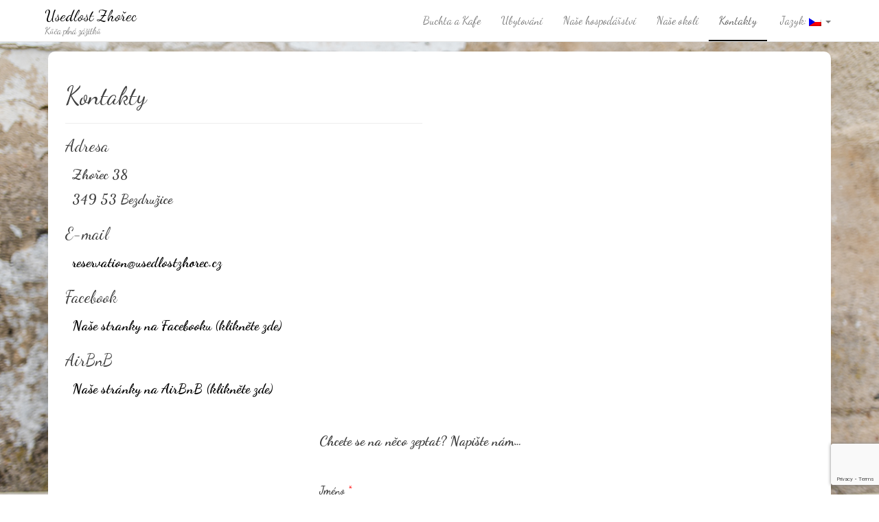

--- FILE ---
content_type: text/html; charset=UTF-8
request_url: http://www.usedlostzhorec.cz/cs/kontakty/
body_size: 7857
content:
<!DOCTYPE html>
<html dir="ltr" lang="Czech"
	prefix="og: https://ogp.me/ns#" >
	<head>
		<meta http-equiv="content-type" content="text/html; charset=UTF-8" />
		<meta http-equiv="X-UA-Compatible" content="IE=edge">
		<meta name="viewport" content="width=device-width, initial-scale=1">
		<link rel="pingback" href="http://www.usedlostzhorec.cz/xmlrpc.php" />
		<title>Kontakty - Usedlost Zhořec</title>

		<!-- All in One SEO 4.4.3 - aioseo.com -->
		<meta name="description" content="Contacts, Kontakty, Kontakten, napiste nam, contact us. We are looking to hearing from you." />
		<meta name="robots" content="max-image-preview:large" />
		<link rel="canonical" href="http://www.usedlostzhorec.cz/cs/kontakty/" />
		<meta name="generator" content="All in One SEO (AIOSEO) 4.4.3" />
		<meta property="og:locale" content="en_US" />
		<meta property="og:site_name" content="Usedlost Zhořec - Kůča plná zážitků" />
		<meta property="og:type" content="article" />
		<meta property="og:title" content="Kontakty - Usedlost Zhořec" />
		<meta property="og:description" content="Contacts, Kontakty, Kontakten, napiste nam, contact us. We are looking to hearing from you." />
		<meta property="og:url" content="http://www.usedlostzhorec.cz/cs/kontakty/" />
		<meta property="article:published_time" content="2017-06-01T11:57:17+00:00" />
		<meta property="article:modified_time" content="2023-04-25T08:21:18+00:00" />
		<meta name="twitter:card" content="summary_large_image" />
		<meta name="twitter:title" content="Kontakty - Usedlost Zhořec" />
		<meta name="twitter:description" content="Contacts, Kontakty, Kontakten, napiste nam, contact us. We are looking to hearing from you." />
		<script type="application/ld+json" class="aioseo-schema">
			{"@context":"https:\/\/schema.org","@graph":[{"@type":"BreadcrumbList","@id":"http:\/\/www.usedlostzhorec.cz\/cs\/kontakty\/#breadcrumblist","itemListElement":[{"@type":"ListItem","@id":"http:\/\/www.usedlostzhorec.cz\/cs\/#listItem","position":1,"item":{"@type":"WebPage","@id":"http:\/\/www.usedlostzhorec.cz\/cs\/","name":"Dom\u016f","description":"Vitejte u n\u00e1s ve Zho\u0159ci. V k\u016f\u010de pln\u00e9 z\u00e1\u017eitk\u016f. Willkommen, Welcome.","url":"http:\/\/www.usedlostzhorec.cz\/cs\/"},"nextItem":"http:\/\/www.usedlostzhorec.cz\/cs\/kontakty\/#listItem"},{"@type":"ListItem","@id":"http:\/\/www.usedlostzhorec.cz\/cs\/kontakty\/#listItem","position":2,"item":{"@type":"WebPage","@id":"http:\/\/www.usedlostzhorec.cz\/cs\/kontakty\/","name":"Kontakty","description":"Contacts, Kontakty, Kontakten, napiste nam, contact us. We are looking to hearing from you.","url":"http:\/\/www.usedlostzhorec.cz\/cs\/kontakty\/"},"previousItem":"http:\/\/www.usedlostzhorec.cz\/cs\/#listItem"}]},{"@type":"Organization","@id":"http:\/\/www.usedlostzhorec.cz\/cs\/#organization","name":"Usedlost Zho\u0159ec","url":"http:\/\/www.usedlostzhorec.cz\/cs\/"},{"@type":"WebPage","@id":"http:\/\/www.usedlostzhorec.cz\/cs\/kontakty\/#webpage","url":"http:\/\/www.usedlostzhorec.cz\/cs\/kontakty\/","name":"Kontakty - Usedlost Zho\u0159ec","description":"Contacts, Kontakty, Kontakten, napiste nam, contact us. We are looking to hearing from you.","inLanguage":"Czech","isPartOf":{"@id":"http:\/\/www.usedlostzhorec.cz\/cs\/#website"},"breadcrumb":{"@id":"http:\/\/www.usedlostzhorec.cz\/cs\/kontakty\/#breadcrumblist"},"datePublished":"2017-06-01T11:57:17+00:00","dateModified":"2023-04-25T08:21:18+00:00"},{"@type":"WebSite","@id":"http:\/\/www.usedlostzhorec.cz\/cs\/#website","url":"http:\/\/www.usedlostzhorec.cz\/cs\/","name":"Usedlost Zho\u0159ec","description":"K\u016f\u010da pln\u00e1 z\u00e1\u017eitk\u016f","inLanguage":"Czech","publisher":{"@id":"http:\/\/www.usedlostzhorec.cz\/cs\/#organization"}}]}
		</script>
		<!-- All in One SEO -->

<link rel='dns-prefetch' href='//fonts.googleapis.com' />
<link rel='dns-prefetch' href='//s.w.org' />
<link rel="alternate" type="application/rss+xml" title="Usedlost Zhořec &raquo; Feed" href="http://www.usedlostzhorec.cz/cs/feed/" />
<link rel="alternate" type="application/rss+xml" title="Usedlost Zhořec &raquo; Comments Feed" href="http://www.usedlostzhorec.cz/cs/comments/feed/" />
		<script type="text/javascript">
			window._wpemojiSettings = {"baseUrl":"https:\/\/s.w.org\/images\/core\/emoji\/12.0.0-1\/72x72\/","ext":".png","svgUrl":"https:\/\/s.w.org\/images\/core\/emoji\/12.0.0-1\/svg\/","svgExt":".svg","source":{"concatemoji":"http:\/\/www.usedlostzhorec.cz\/wp-includes\/js\/wp-emoji-release.min.js?ver=5.2.23"}};
			!function(e,a,t){var n,r,o,i=a.createElement("canvas"),p=i.getContext&&i.getContext("2d");function s(e,t){var a=String.fromCharCode;p.clearRect(0,0,i.width,i.height),p.fillText(a.apply(this,e),0,0);e=i.toDataURL();return p.clearRect(0,0,i.width,i.height),p.fillText(a.apply(this,t),0,0),e===i.toDataURL()}function c(e){var t=a.createElement("script");t.src=e,t.defer=t.type="text/javascript",a.getElementsByTagName("head")[0].appendChild(t)}for(o=Array("flag","emoji"),t.supports={everything:!0,everythingExceptFlag:!0},r=0;r<o.length;r++)t.supports[o[r]]=function(e){if(!p||!p.fillText)return!1;switch(p.textBaseline="top",p.font="600 32px Arial",e){case"flag":return s([55356,56826,55356,56819],[55356,56826,8203,55356,56819])?!1:!s([55356,57332,56128,56423,56128,56418,56128,56421,56128,56430,56128,56423,56128,56447],[55356,57332,8203,56128,56423,8203,56128,56418,8203,56128,56421,8203,56128,56430,8203,56128,56423,8203,56128,56447]);case"emoji":return!s([55357,56424,55356,57342,8205,55358,56605,8205,55357,56424,55356,57340],[55357,56424,55356,57342,8203,55358,56605,8203,55357,56424,55356,57340])}return!1}(o[r]),t.supports.everything=t.supports.everything&&t.supports[o[r]],"flag"!==o[r]&&(t.supports.everythingExceptFlag=t.supports.everythingExceptFlag&&t.supports[o[r]]);t.supports.everythingExceptFlag=t.supports.everythingExceptFlag&&!t.supports.flag,t.DOMReady=!1,t.readyCallback=function(){t.DOMReady=!0},t.supports.everything||(n=function(){t.readyCallback()},a.addEventListener?(a.addEventListener("DOMContentLoaded",n,!1),e.addEventListener("load",n,!1)):(e.attachEvent("onload",n),a.attachEvent("onreadystatechange",function(){"complete"===a.readyState&&t.readyCallback()})),(n=t.source||{}).concatemoji?c(n.concatemoji):n.wpemoji&&n.twemoji&&(c(n.twemoji),c(n.wpemoji)))}(window,document,window._wpemojiSettings);
		</script>
		<style type="text/css">
img.wp-smiley,
img.emoji {
	display: inline !important;
	border: none !important;
	box-shadow: none !important;
	height: 1em !important;
	width: 1em !important;
	margin: 0 .07em !important;
	vertical-align: -0.1em !important;
	background: none !important;
	padding: 0 !important;
}
</style>
	<link rel='stylesheet' id='hometard-fonts-css'  href='https://fonts.googleapis.com/css?family=Roboto+Condensed%3A300%2C300i%2C400%2C400i%2C600%2C600i%2C800%2C800i&#038;subset=latin%2Clatin-ext' type='text/css' media='all' />
<link rel='stylesheet' id='bootstrap-css'  href='http://www.usedlostzhorec.cz/wp-content/themes/hometard/css/bootstrap.css?ver=3.3.7' type='text/css' media='all' />
<link rel='stylesheet' id='hometard-stylesheet-css'  href='http://www.usedlostzhorec.cz/wp-content/themes/hometard/style.css?ver=5.2.23' type='text/css' media='all' />
<link rel='stylesheet' id='simcal-qtip-css'  href='http://www.usedlostzhorec.cz/wp-content/plugins/google-calendar-events/assets/css/vendor/jquery.qtip.min.css?ver=3.2.1' type='text/css' media='all' />
<link rel='stylesheet' id='simcal-default-calendar-grid-css'  href='http://www.usedlostzhorec.cz/wp-content/plugins/google-calendar-events/assets/css/default-calendar-grid.min.css?ver=3.2.1' type='text/css' media='all' />
<link rel='stylesheet' id='simcal-default-calendar-list-css'  href='http://www.usedlostzhorec.cz/wp-content/plugins/google-calendar-events/assets/css/default-calendar-list.min.css?ver=3.2.1' type='text/css' media='all' />
<link rel='stylesheet' id='dancing-script-css'  href='//fonts.googleapis.com/css?family=Dancing+Script%3Aregular%2C700&#038;subset=latin%2Clatin-ext&#038;ver=2.9.5' type='text/css' media='all' />
<link rel='stylesheet' id='kc-general-css'  href='http://www.usedlostzhorec.cz/wp-content/plugins/kingcomposer/assets/frontend/css/kingcomposer.min.css?ver=2.9.5' type='text/css' media='all' />
<link rel='stylesheet' id='kc-animate-css'  href='http://www.usedlostzhorec.cz/wp-content/plugins/kingcomposer/assets/css/animate.css?ver=2.9.5' type='text/css' media='all' />
<link rel='stylesheet' id='kc-icon-1-css'  href='http://www.usedlostzhorec.cz/wp-content/plugins/kingcomposer/assets/css/icons.css?ver=2.9.5' type='text/css' media='all' />
<script type='text/javascript' src='http://www.usedlostzhorec.cz/wp-includes/js/jquery/jquery.js?ver=1.12.4-wp'></script>
<script type='text/javascript' src='http://www.usedlostzhorec.cz/wp-includes/js/jquery/jquery-migrate.min.js?ver=1.4.1'></script>
<link rel='https://api.w.org/' href='http://www.usedlostzhorec.cz/cs/wp-json/' />
<link rel="EditURI" type="application/rsd+xml" title="RSD" href="http://www.usedlostzhorec.cz/xmlrpc.php?rsd" />
<link rel="wlwmanifest" type="application/wlwmanifest+xml" href="http://www.usedlostzhorec.cz/wp-includes/wlwmanifest.xml" /> 
<link rel='shortlink' href='http://www.usedlostzhorec.cz/cs/?p=67' />
<link rel="alternate" type="application/json+oembed" href="http://www.usedlostzhorec.cz/cs/wp-json/oembed/1.0/embed?url=http%3A%2F%2Fwww.usedlostzhorec.cz%2Fcs%2Fkontakty%2F" />
<link rel="alternate" type="text/xml+oembed" href="http://www.usedlostzhorec.cz/cs/wp-json/oembed/1.0/embed?url=http%3A%2F%2Fwww.usedlostzhorec.cz%2Fcs%2Fkontakty%2F&#038;format=xml" />
<script type="text/javascript">var kc_script_data={ajax_url:"http://www.usedlostzhorec.cz/wp-admin/admin-ajax.php"}</script><style type="text/css">
.qtranxs_flag_cs {background-image: url(http://www.usedlostzhorec.cz/wp-content/plugins/qtranslate-x/flags/); background-repeat: no-repeat;}
.qtranxs_flag_en {background-image: url(http://www.usedlostzhorec.cz/wp-content/plugins/qtranslate-x/flags/gb.png); background-repeat: no-repeat;}
</style>
<link hreflang="cs" href="http://www.usedlostzhorec.cz/cs/kontakty/" rel="alternate" />
<link hreflang="en" href="http://www.usedlostzhorec.cz/en/kontakty/" rel="alternate" />
<link hreflang="de" href="http://www.usedlostzhorec.cz/de/kontakty/" rel="alternate" />
<link hreflang="x-default" href="http://www.usedlostzhorec.cz/cs/kontakty/" rel="alternate" />
<meta name="generator" content="qTranslate-XT 3.7.1" />
<style type="text/css" id="custom-background-css">
body.custom-background { background-image: url("http://www.usedlostzhorec.cz/wp-content/uploads/2019/04/JPA_1178_.jpg"); background-position: center top; background-size: cover; background-repeat: no-repeat; background-attachment: fixed; }
</style>
			<style type="text/css" id="wp-custom-css">
			body {
  font-family: "Dancing Script";
}		</style>
		<script type="text/javascript"></script><style type="text/css" id="kc-css-general">.kc-off-notice{display: inline-block !important;}.kc-container{max-width:1170px;}</style><style type="text/css" id="kc-css-render">@media only screen and (min-width:1000px) and (max-width:5000px){body.kc-css-system .kc-css-999824{width:50%;}body.kc-css-system .kc-css-766207{width:50%;}body.kc-css-system .kc-css-421828{width:33.33%;}body.kc-css-system .kc-css-727720{width:33.33%;}body.kc-css-system .kc-css-148373{width:33.33%;}body.kc-css-system .kc-css-608714{width:50%;}body.kc-css-system .kc-css-216689{width:50%;}body.kc-css-system .kc-css-234057{width:33.33%;}body.kc-css-system .kc-css-478367{width:33.33%;}body.kc-css-system .kc-css-393419{width:33.33%;}body.kc-css-system .kc-css-250155{width:50%;}body.kc-css-system .kc-css-33598{width:50%;}body.kc-css-system .kc-css-408723{width:33.33%;}body.kc-css-system .kc-css-626124{width:33.33%;}body.kc-css-system .kc-css-501709{width:33.33%;}}body.kc-css-system .kc-css-617132{font-size:20px;font-weight:800;font-family:Dancing Script;text-align:justify;background:#ffffff;margin:15px 15px 15px 15px;padding:15px 15px 15px 15px;border-radius:10px 10px 10px 10px;}body.kc-css-system .kc-css-721631{border-radius:15px 15px 15px 15px;padding:10px 10px 10px 10px;}body.kc-css-system .kc-css-721631 p{margin:10px 10px 10px 10px;}body.kc-css-system .kc-css-352290{font-size:20px;font-weight:800;font-family:Dancing Script;text-align:justify;background:#ffffff;margin:15px 15px 15px 15px;padding:15px 15px 15px 15px;border-radius:10px 10px 10px 10px;}body.kc-css-system .kc-css-412459{border-radius:15px 15px 15px 15px;padding:10px 10px 10px 10px;}body.kc-css-system .kc-css-412459 p{margin:10px 10px 10px 10px;}body.kc-css-system .kc-css-823138{font-size:20px;font-weight:800;font-family:Dancing Script;text-align:justify;background:#ffffff;margin:15px 15px 15px 15px;padding:15px 15px 15px 15px;border-radius:10px 10px 10px 10px;}body.kc-css-system .kc-css-125774{border-radius:15px 15px 15px 15px;padding:10px 10px 10px 10px;}body.kc-css-system .kc-css-125774 p{margin:10px 10px 10px 10px;}</style>	</head>
	<body id="blog" class="page-template page-template-template-parts page-template-template-homepage page-template-template-partstemplate-homepage-php page page-id-67 custom-background kingcomposer kc-css-system">
			
			<div class="container-fluid row" role="main">
	<div class="main-menu" >
		<nav id="site-navigation" class="navbar navbar-default navbar-fixed-top">     
			<div class="container">   
				<div class="navbar-header">
											<button type="button" class="navbar-toggle" data-toggle="collapse" data-target=".navbar-1-collapse">
							<span class="sr-only">Toggle navigation</span>
							<span class="icon-bar"></span>
							<span class="icon-bar"></span>
							<span class="icon-bar"></span>
						</button>
										<div class="site-header" >
						<div class="site-branding-logo">
													</div>
						<div class="site-branding-text navbar-brand">
															<p class="site-title"><a href="http://www.usedlostzhorec.cz/cs/" rel="home">Usedlost Zhořec</a></p>
							
															<p class="site-description">
									Kůča plná zážitků								</p>
													</div><!-- .site-branding-text -->
					</div>
				</div>  
				<div class="collapse navbar-collapse navbar-1-collapse"><ul id="menu-home-menu" class="nav navbar-nav navbar-right"><li id="menu-item-129" class="menu-item menu-item-type-post_type menu-item-object-page menu-item-129"><a title="Buchta a Kafe" href="http://www.usedlostzhorec.cz/cs/buchta-a-kafe/">Buchta a Kafe</a></li>
<li id="menu-item-81" class="menu-item menu-item-type-post_type menu-item-object-page menu-item-81"><a title="Ubytování" href="http://www.usedlostzhorec.cz/cs/ubytovani/">Ubytování</a></li>
<li id="menu-item-78" class="menu-item menu-item-type-post_type menu-item-object-page menu-item-78"><a title="Naše hospodářství" href="http://www.usedlostzhorec.cz/cs/nase-produkty/">Naše hospodářství</a></li>
<li id="menu-item-80" class="menu-item menu-item-type-post_type menu-item-object-page menu-item-80"><a title="Naše okolí" href="http://www.usedlostzhorec.cz/cs/nase-okoli/">Naše okolí</a></li>
<li id="menu-item-82" class="menu-item menu-item-type-post_type menu-item-object-page current-menu-item page_item page-item-67 current_page_item menu-item-82 active"><a title="Kontakty" href="http://www.usedlostzhorec.cz/cs/kontakty/">Kontakty</a></li>
<li id="menu-item-168" class="qtranxs-lang-menu qtranxs-lang-menu-cs menu-item menu-item-type-custom menu-item-object-custom current-menu-parent menu-item-has-children menu-item-168 dropdown"><a title="Jazyk:&nbsp;&lt;img src=&quot;http://www.usedlostzhorec.cz/wp-content/plugins/qtranslate-xt-master/flags/cz.png&quot; alt=&quot;Čeština&quot; /&gt;" href="#" data-toggle="dropdown" class="dropdown-toggle"><i class="fa Čeština" aria-hidden="true"></i>&nbsp;Jazyk:&nbsp;<img src="http://www.usedlostzhorec.cz/wp-content/plugins/qtranslate-xt-master/flags/cz.png" alt="Čeština" /> <span class="caret"></span></a>
<ul role="menu" class=" dropdown-menu">
	<li id="menu-item-169" class="qtranxs-lang-menu-item qtranxs-lang-menu-item-cs menu-item menu-item-type-custom menu-item-object-custom current-menu-item menu-item-169 active"><a title="&lt;img src=&quot;http://www.usedlostzhorec.cz/wp-content/plugins/qtranslate-xt-master/flags/cz.png&quot; alt=&quot;Čeština&quot; /&gt;&nbsp;Čeština" href="http://www.usedlostzhorec.cz/cs/kontakty/"><i class="fa Čeština" aria-hidden="true"></i>&nbsp;<img src="http://www.usedlostzhorec.cz/wp-content/plugins/qtranslate-xt-master/flags/cz.png" alt="Čeština" />&nbsp;Čeština</a></li>
	<li id="menu-item-170" class="qtranxs-lang-menu-item qtranxs-lang-menu-item-en menu-item menu-item-type-custom menu-item-object-custom menu-item-170"><a title="&lt;img src=&quot;http://www.usedlostzhorec.cz/wp-content/plugins/qtranslate-xt-master/flags/gb.png&quot; alt=&quot;English&quot; /&gt;&nbsp;English" href="http://www.usedlostzhorec.cz/en/kontakty/"><i class="fa English" aria-hidden="true"></i>&nbsp;<img src="http://www.usedlostzhorec.cz/wp-content/plugins/qtranslate-xt-master/flags/gb.png" alt="English" />&nbsp;English</a></li>
	<li id="menu-item-171" class="qtranxs-lang-menu-item qtranxs-lang-menu-item-de menu-item menu-item-type-custom menu-item-object-custom menu-item-171"><a title="&lt;img src=&quot;http://www.usedlostzhorec.cz/wp-content/plugins/qtranslate-xt-master/flags/de.png&quot; alt=&quot;Deutsch&quot; /&gt;&nbsp;Deutsch" href="http://www.usedlostzhorec.cz/de/kontakty/"><i class="fa Deutsch" aria-hidden="true"></i>&nbsp;<img src="http://www.usedlostzhorec.cz/wp-content/plugins/qtranslate-xt-master/flags/de.png" alt="Deutsch" />&nbsp;Deutsch</a></li>
</ul>
</li>
</ul></div>			</div>    
		</nav> 
	</div>
</div>
<div class="container main-container" role="main">
</div>
<div class="container-fluid homepage-row row">
<!-- start content container -->       
		                          
				<div class="post-67 page type-page status-publish hentry">
					<div class="composer-main-content-page">                                                         
							<div class="kc_clfw"></div><section class="kc-elm kc-css-357154 kc_row"><div class="kc-row-container  kc-container"><div class="kc-wrap-columns"><div class="kc-elm kc-css-617132 kc_col-sm-12 kc_column kc_col-sm-12"><div class="kc-col-container"><div class="kc-elm kc-css-641919 kc_row kc_row_inner"><div class="kc-elm kc-css-999824 kc_col-sm-6 kc_column_inner kc_col-sm-6"><div class="kc_wrapper kc-col-inner-container"><div class="kc-elm kc-css-721631 kc_text_block"><h1>Kontakty</h1>
<hr>
<h3>Adresa</h3>
<p>Zhořec 38<br />349 53 Bezdružice</p>
<h3>E-mail</h3>
<p><a href="mailto:prijedunakafe@usedlostzhorec.cz">reservation@usedlostzhorec.cz</a></p>
<h3>Facebook</h3>
<p><a href="https://www.facebook.com/Usedlost-Zho%C5%99ec-1572799306065679/">Naše stranky na Facebooku (klikněte zde)</a></p>
<h3>AirBnB</h3>
<p><a href="https://www.airbnb.cz/rooms/18981719">Naše stránky na AirBnB (klikněte zde)</a></p>
</div></div></div><div class="kc-elm kc-css-766207 kc_col-sm-6 kc_column_inner kc_col-sm-6"><div class="kc_wrapper kc-col-inner-container"><div class="kc-elm kc-css-613749 kc_google_maps kc_shortcode"><div style="height: 500px" class="kc-google-maps"><iframe src="https://www.google.com/maps/embed?pb=!1m18!1m12!1m3!1d1284.6383294848904!2d12.904991556930073!3d49.912382079404765!2m3!1f0!2f0!3f0!3m2!1i1024!2i768!4f13.1!3m3!1m2!1s0x470a81b4037bf0a5%3A0x83b030563a4a1682!2zWmhvxZllYyAzOCwgMzQ5IDUzIEJlemRydcW-aWNlLCDEjGVza28!5e0!3m2!1ssk!2sie!4v1497420798983" width="100%" height="500" frameborder="0" style="border:0" allowfullscreen></iframe></div></div></div></div></div><div class="kc-elm kc-css-678507" style="height: 20px; clear: both; width:100%;"></div><div class="kc-elm kc-css-619473 kc_row kc_row_inner"><div class="kc-elm kc-css-421828 kc_col-sm-4 kc_column_inner kc_col-sm-4"><div class="kc_wrapper kc-col-inner-container"></div></div><div class="kc-elm kc-css-727720 kc_col-sm-4 kc_column_inner kc_col-sm-4"><div class="kc_wrapper kc-col-inner-container"><div class="kc-elm kc-css-450717 kc_text_block"><p>Chcete se na něco zeptat? Napište nám&#8230;</p>
</div><div class="kc-elm kc-css-801923 kc-raw-code"><div class="wpforms-container wpforms-container-full" id="wpforms-597"><form id="wpforms-form-597" class="wpforms-validate wpforms-form" data-formid="597" method="post" enctype="multipart/form-data" action="/cs/kontakty/" data-token="f88934e8e8a19105526e85663d9d0a0a"><noscript class="wpforms-error-noscript">Please enable JavaScript in your browser to complete this form.</noscript><div class="wpforms-field-container"><div id="wpforms-597-field_0-container" class="wpforms-field wpforms-field-name" data-field-id="0"><label class="wpforms-field-label" for="wpforms-597-field_0">Jméno <span class="wpforms-required-label">*</span></label><input type="text" id="wpforms-597-field_0" class="wpforms-field-medium wpforms-field-required" name="wpforms[fields][0]" required></div><div id="wpforms-597-field_1-container" class="wpforms-field wpforms-field-email" data-field-id="1"><label class="wpforms-field-label" for="wpforms-597-field_1">Email <span class="wpforms-required-label">*</span></label><input type="email" id="wpforms-597-field_1" class="wpforms-field-medium wpforms-field-required" name="wpforms[fields][1]" spellcheck="false" required></div><div id="wpforms-597-field_2-container" class="wpforms-field wpforms-field-textarea" data-field-id="2"><label class="wpforms-field-label" for="wpforms-597-field_2">Zpráva <span class="wpforms-required-label">*</span></label><textarea id="wpforms-597-field_2" class="wpforms-field-medium wpforms-field-required" name="wpforms[fields][2]" required></textarea></div></div><!-- .wpforms-field-container --><div class="wpforms-field wpforms-field-hp"><label for="wpforms-597-field-hp" class="wpforms-field-label">Name</label><input type="text" name="wpforms[hp]" id="wpforms-597-field-hp" class="wpforms-field-medium"></div><input type="hidden" name="wpforms[recaptcha]" value=""><div class="wpforms-submit-container" ><input type="hidden" name="wpforms[id]" value="597"><input type="hidden" name="wpforms[author]" value="1"><input type="hidden" name="wpforms[post_id]" value="67"><button type="submit" name="wpforms[submit]" id="wpforms-submit-597" class="wpforms-submit" data-alt-text="Odesilám..." data-submit-text="Odeslat" aria-live="assertive" value="wpforms-submit">Odeslat</button></div></form></div>  <!-- .wpforms-container --></div></div></div><div class="kc-elm kc-css-148373 kc_col-sm-4 kc_column_inner kc_col-sm-4"><div class="kc_wrapper kc-col-inner-container"></div></div></div></div></div></div></div></section><section class="kc-elm kc-css-942551 kc_row"><div class="kc-row-container  kc-container"><div class="kc-wrap-columns"><div class="kc-elm kc-css-352290 kc_col-sm-12 kc_column kc_col-sm-12"><div class="kc-col-container"><div class="kc-elm kc-css-1686 kc_row kc_row_inner"><div class="kc-elm kc-css-608714 kc_col-sm-6 kc_column_inner kc_col-sm-6"><div class="kc_wrapper kc-col-inner-container"><div class="kc-elm kc-css-412459 kc_text_block"><h1>Kontakty</h1>
<hr>
<h3>Adresa</h3>
<p>Zhořec 38<br />349 53 Bezdružice</p>
<h3>E-mail</h3>
<p><a href="mailto:prijedunakafe@usedlostzhorec.cz">reservation@usedlostzhorec.cz</a></p>
<h3>Facebook</h3>
<p><a href="https://www.facebook.com/Usedlost-Zho%C5%99ec-1572799306065679/">Naše stranky na Facebooku (klikněte zde)</a></p>
<h3>AirBnB</h3>
<p><a href="https://www.airbnb.cz/rooms/18981719">Naše stránky na AirBnB (klikněte zde)</a></p>
</div></div></div><div class="kc-elm kc-css-216689 kc_col-sm-6 kc_column_inner kc_col-sm-6"><div class="kc_wrapper kc-col-inner-container"><div class="kc-elm kc-css-965099 kc_google_maps kc_shortcode"><div style="height: 500px" class="kc-google-maps"><iframe src="https://www.google.com/maps/embed?pb=!1m18!1m12!1m3!1d1284.6383294848904!2d12.904991556930073!3d49.912382079404765!2m3!1f0!2f0!3f0!3m2!1i1024!2i768!4f13.1!3m3!1m2!1s0x470a81b4037bf0a5%3A0x83b030563a4a1682!2zWmhvxZllYyAzOCwgMzQ5IDUzIEJlemRydcW-aWNlLCDEjGVza28!5e0!3m2!1ssk!2sie!4v1497420798983" width="100%" height="500" frameborder="0" style="border:0" allowfullscreen></iframe></div></div></div></div></div><div class="kc-elm kc-css-805231" style="height: 20px; clear: both; width:100%;"></div><div class="kc-elm kc-css-593770 kc_row kc_row_inner"><div class="kc-elm kc-css-234057 kc_col-sm-4 kc_column_inner kc_col-sm-4"><div class="kc_wrapper kc-col-inner-container"></div></div><div class="kc-elm kc-css-478367 kc_col-sm-4 kc_column_inner kc_col-sm-4"><div class="kc_wrapper kc-col-inner-container"><div class="kc-elm kc-css-436666 kc_text_block"><p>Chcete se na něco zeptat? Napište nám&#8230;</p>
</div><div class="kc-elm kc-css-323027 kc-raw-code"><div class="wpforms-container wpforms-container-full" id="wpforms-597"><form id="wpforms-form-597" class="wpforms-validate wpforms-form" data-formid="597" method="post" enctype="multipart/form-data" action="/cs/kontakty/" data-token="f88934e8e8a19105526e85663d9d0a0a"><noscript class="wpforms-error-noscript">Please enable JavaScript in your browser to complete this form.</noscript><div class="wpforms-field-container"><div id="wpforms-597-field_0-container" class="wpforms-field wpforms-field-name" data-field-id="0"><label class="wpforms-field-label" for="wpforms-597-field_0">Jméno <span class="wpforms-required-label">*</span></label><input type="text" id="wpforms-597-field_0" class="wpforms-field-medium wpforms-field-required" name="wpforms[fields][0]" required></div><div id="wpforms-597-field_1-container" class="wpforms-field wpforms-field-email" data-field-id="1"><label class="wpforms-field-label" for="wpforms-597-field_1">Email <span class="wpforms-required-label">*</span></label><input type="email" id="wpforms-597-field_1" class="wpforms-field-medium wpforms-field-required" name="wpforms[fields][1]" spellcheck="false" required></div><div id="wpforms-597-field_2-container" class="wpforms-field wpforms-field-textarea" data-field-id="2"><label class="wpforms-field-label" for="wpforms-597-field_2">Zpráva <span class="wpforms-required-label">*</span></label><textarea id="wpforms-597-field_2" class="wpforms-field-medium wpforms-field-required" name="wpforms[fields][2]" required></textarea></div></div><!-- .wpforms-field-container --><div class="wpforms-field wpforms-field-hp"><label for="wpforms-597-field-hp" class="wpforms-field-label">Email</label><input type="text" name="wpforms[hp]" id="wpforms-597-field-hp" class="wpforms-field-medium"></div><input type="hidden" name="wpforms[recaptcha]" value=""><div class="wpforms-submit-container" ><input type="hidden" name="wpforms[id]" value="597"><input type="hidden" name="wpforms[author]" value="1"><input type="hidden" name="wpforms[post_id]" value="67"><button type="submit" name="wpforms[submit]" id="wpforms-submit-597" class="wpforms-submit" data-alt-text="Odesilám..." data-submit-text="Odeslat" aria-live="assertive" value="wpforms-submit">Odeslat</button></div></form></div>  <!-- .wpforms-container --></div></div></div><div class="kc-elm kc-css-393419 kc_col-sm-4 kc_column_inner kc_col-sm-4"><div class="kc_wrapper kc-col-inner-container"></div></div></div></div></div></div></div></section><section class="kc-elm kc-css-197855 kc_row"><div class="kc-row-container  kc-container"><div class="kc-wrap-columns"><div class="kc-elm kc-css-823138 kc_col-sm-12 kc_column kc_col-sm-12"><div class="kc-col-container"><div class="kc-elm kc-css-337936 kc_row kc_row_inner"><div class="kc-elm kc-css-250155 kc_col-sm-6 kc_column_inner kc_col-sm-6"><div class="kc_wrapper kc-col-inner-container"><div class="kc-elm kc-css-125774 kc_text_block"><h1>Kontakty</h1>
<hr>
<h3>Adresa</h3>
<p>Zhořec 38<br />349 53 Bezdružice</p>
<h3>E-mail</h3>
<p><a href="mailto:prijedunakafe@usedlostzhorec.cz">reservation@usedlostzhorec.cz</a></p>
<h3>Facebook</h3>
<p><a href="https://www.facebook.com/Usedlost-Zho%C5%99ec-1572799306065679/">Naše stranky na Facebooku (klikněte zde)</a></p>
<h3>AirBnB</h3>
<p><a href="https://www.airbnb.cz/rooms/18981719">Naše stránky na AirBnB (klikněte zde)</a></p>
</div></div></div><div class="kc-elm kc-css-33598 kc_col-sm-6 kc_column_inner kc_col-sm-6"><div class="kc_wrapper kc-col-inner-container"><div class="kc-elm kc-css-513930 kc_google_maps kc_shortcode"><div style="height: 500px" class="kc-google-maps"><iframe src="https://www.google.com/maps/embed?pb=!1m18!1m12!1m3!1d1284.6383294848904!2d12.904991556930073!3d49.912382079404765!2m3!1f0!2f0!3f0!3m2!1i1024!2i768!4f13.1!3m3!1m2!1s0x470a81b4037bf0a5%3A0x83b030563a4a1682!2zWmhvxZllYyAzOCwgMzQ5IDUzIEJlemRydcW-aWNlLCDEjGVza28!5e0!3m2!1ssk!2sie!4v1497420798983" width="100%" height="500" frameborder="0" style="border:0" allowfullscreen></iframe></div></div></div></div></div><div class="kc-elm kc-css-296994" style="height: 20px; clear: both; width:100%;"></div><div class="kc-elm kc-css-89922 kc_row kc_row_inner"><div class="kc-elm kc-css-408723 kc_col-sm-4 kc_column_inner kc_col-sm-4"><div class="kc_wrapper kc-col-inner-container"></div></div><div class="kc-elm kc-css-626124 kc_col-sm-4 kc_column_inner kc_col-sm-4"><div class="kc_wrapper kc-col-inner-container"><div class="kc-elm kc-css-195200 kc_text_block"><p>Chcete se na něco zeptat? Napište nám&#8230;</p>
</div><div class="kc-elm kc-css-804078 kc-raw-code"><div class="wpforms-container wpforms-container-full" id="wpforms-597"><form id="wpforms-form-597" class="wpforms-validate wpforms-form" data-formid="597" method="post" enctype="multipart/form-data" action="/cs/kontakty/" data-token="f88934e8e8a19105526e85663d9d0a0a"><noscript class="wpforms-error-noscript">Please enable JavaScript in your browser to complete this form.</noscript><div class="wpforms-field-container"><div id="wpforms-597-field_0-container" class="wpforms-field wpforms-field-name" data-field-id="0"><label class="wpforms-field-label" for="wpforms-597-field_0">Jméno <span class="wpforms-required-label">*</span></label><input type="text" id="wpforms-597-field_0" class="wpforms-field-medium wpforms-field-required" name="wpforms[fields][0]" required></div><div id="wpforms-597-field_1-container" class="wpforms-field wpforms-field-email" data-field-id="1"><label class="wpforms-field-label" for="wpforms-597-field_1">Email <span class="wpforms-required-label">*</span></label><input type="email" id="wpforms-597-field_1" class="wpforms-field-medium wpforms-field-required" name="wpforms[fields][1]" spellcheck="false" required></div><div id="wpforms-597-field_2-container" class="wpforms-field wpforms-field-textarea" data-field-id="2"><label class="wpforms-field-label" for="wpforms-597-field_2">Zpráva <span class="wpforms-required-label">*</span></label><textarea id="wpforms-597-field_2" class="wpforms-field-medium wpforms-field-required" name="wpforms[fields][2]" required></textarea></div></div><!-- .wpforms-field-container --><div class="wpforms-field wpforms-field-hp"><label for="wpforms-597-field-hp" class="wpforms-field-label">Comment</label><input type="text" name="wpforms[hp]" id="wpforms-597-field-hp" class="wpforms-field-medium"></div><input type="hidden" name="wpforms[recaptcha]" value=""><div class="wpforms-submit-container" ><input type="hidden" name="wpforms[id]" value="597"><input type="hidden" name="wpforms[author]" value="1"><input type="hidden" name="wpforms[post_id]" value="67"><button type="submit" name="wpforms[submit]" id="wpforms-submit-597" class="wpforms-submit" data-alt-text="Odesilám..." data-submit-text="Odeslat" aria-live="assertive" value="wpforms-submit">Odeslat</button></div></form></div>  <!-- .wpforms-container --></div></div></div><div class="kc-elm kc-css-501709 kc_col-sm-4 kc_column_inner kc_col-sm-4"><div class="kc_wrapper kc-col-inner-container"></div></div></div></div></div></div></div></section><section class="kc-elm kc-css-358025 kc_row"><div class="kc-row-container  kc-container"><div class="kc-wrap-columns"><div class="kc-elm kc-css-100722 kc_col-sm-12 kc_column kc_col-sm-12"><div class="kc-col-container"><div class="kc-elm kc-css-531527 kc_text_block"></p>
</div></div></div></div></div></section>                                                          
					</div>
				</div>        
			        
		    
<!-- end content container -->
<footer id="colophon" class="footer-credits">
	<p class="text-center">
		Proudly powered by <a href="https://wordpress.org/">WordPress</a>		<span class="sep"> | </span>
		Theme: <a href="http://hometard.com/">Hometard</a>	</p>      
</footer> 
<!-- end main container -->
</div>
<link rel='stylesheet' id='wpforms-classic-full-css'  href='http://www.usedlostzhorec.cz/wp-content/plugins/wpforms-lite/assets/css/frontend/classic/wpforms-full.min.css?ver=1.8.2.3' type='text/css' media='all' />
<script type='text/javascript' src='http://www.usedlostzhorec.cz/wp-content/themes/hometard/js/bootstrap.min.js?ver=3.3.7'></script>
<script type='text/javascript' src='http://www.usedlostzhorec.cz/wp-content/themes/hometard/js/customscript.js?ver=1.0.0'></script>
<script type='text/javascript' src='http://www.usedlostzhorec.cz/wp-content/plugins/google-calendar-events/assets/js/vendor/jquery.qtip.min.js?ver=3.2.1'></script>
<script type='text/javascript'>
/* <![CDATA[ */
var simcal_default_calendar = {"ajax_url":"\/wp-admin\/admin-ajax.php","nonce":"638658328e","locale":"cs_CZ","text_dir":"ltr","months":{"full":["January","February","March","April","May","June","July","August","September","October","November","December"],"short":["Jan","Feb","Mar","Apr","May","Jun","Jul","Aug","Sep","Oct","Nov","Dec"]},"days":{"full":["Sunday","Monday","Tuesday","Wednesday","Thursday","Friday","Saturday"],"short":["Sun","Mon","Tue","Wed","Thu","Fri","Sat"]},"meridiem":{"AM":"AM","am":"am","PM":"PM","pm":"pm"}};
/* ]]> */
</script>
<script type='text/javascript' src='http://www.usedlostzhorec.cz/wp-content/plugins/google-calendar-events/assets/js/default-calendar-bundled.min.js?ver=3.2.1'></script>
<script type='text/javascript' src='http://www.usedlostzhorec.cz/wp-content/plugins/google-calendar-events/assets/js/vendor/imagesloaded.pkgd.min.js?ver=3.2.1'></script>
<script type='text/javascript' src='http://www.usedlostzhorec.cz/wp-content/plugins/kingcomposer/assets/frontend/js/kingcomposer.min.js?ver=2.9.5'></script>
<script type='text/javascript' src='http://www.usedlostzhorec.cz/wp-includes/js/wp-embed.min.js?ver=5.2.23'></script>
<script type='text/javascript' src='http://www.usedlostzhorec.cz/wp-content/plugins/wpforms-lite/assets/lib/jquery.validate.min.js?ver=1.19.5'></script>
<script type='text/javascript' src='http://www.usedlostzhorec.cz/wp-content/plugins/wpforms-lite/assets/lib/mailcheck.min.js?ver=1.1.2'></script>
<script type='text/javascript' src='http://www.usedlostzhorec.cz/wp-content/plugins/wpforms-lite/assets/lib/punycode.min.js?ver=1.0.0'></script>
<script type='text/javascript' src='http://www.usedlostzhorec.cz/wp-content/plugins/wpforms-lite/assets/js/utils.min.js?ver=1.8.2.3'></script>
<script type='text/javascript' src='http://www.usedlostzhorec.cz/wp-content/plugins/wpforms-lite/assets/js/wpforms.min.js?ver=1.8.2.3'></script>
<script type='text/javascript' src='https://www.google.com/recaptcha/api.js?render=6Lc9WN4UAAAAADYOWdpAiPAZrqbWlHavKZhrAsa8'></script>
<script type='text/javascript'>
var wpformsDispatchEvent = function (el, ev, custom) {
				var e = document.createEvent(custom ? "CustomEvent" : "HTMLEvents");
				custom ? e.initCustomEvent(ev, true, true, false) : e.initEvent(ev, true, true);
				el.dispatchEvent(e);
			};
		var wpformsRecaptchaV3Execute = function ( callback ) {
					grecaptcha.execute( "6Lc9WN4UAAAAADYOWdpAiPAZrqbWlHavKZhrAsa8", { action: "wpforms" } ).then( function ( token ) {
						Array.prototype.forEach.call( document.getElementsByName( "wpforms[recaptcha]" ), function ( el ) {
							el.value = token;
						} );
						if ( typeof callback === "function" ) {
							return callback();
						}
					} );
				}
				grecaptcha.ready( function () {
					wpformsDispatchEvent( document, "wpformsRecaptchaLoaded", true );
				} );
			
</script>
<script type='text/javascript'>
/* <![CDATA[ */
var wpforms_settings = {"val_required":"This field is required.","val_email":"Please enter a valid email address.","val_email_suggestion":"Did you mean {suggestion}?","val_email_suggestion_title":"Click to accept this suggestion.","val_email_restricted":"This email address is not allowed.","val_number":"Please enter a valid number.","val_number_positive":"Please enter a valid positive number.","val_confirm":"Field values do not match.","val_checklimit":"You have exceeded the number of allowed selections: {#}.","val_limit_characters":"{count} of {limit} max characters.","val_limit_words":"{count} of {limit} max words.","val_recaptcha_fail_msg":"Google reCAPTCHA verification failed, please try again later.","val_turnstile_fail_msg":"Cloudflare Turnstile verification failed, please try again later.","val_inputmask_incomplete":"Please fill out the field in required format.","uuid_cookie":"","locale":"czech","wpforms_plugin_url":"http:\/\/www.usedlostzhorec.cz\/wp-content\/plugins\/wpforms-lite\/","gdpr":"","ajaxurl":"http:\/\/www.usedlostzhorec.cz\/wp-admin\/admin-ajax.php","mailcheck_enabled":"1","mailcheck_domains":[],"mailcheck_toplevel_domains":["dev"],"is_ssl":"","page_title":"Kontakty","page_id":"67","currency_code":"USD","currency_thousands":",","currency_decimals":"2","currency_decimal":".","currency_symbol":"$","currency_symbol_pos":"left"}
/* ]]> */
</script>
</body>
</html>

<!-- Cached by WP-Optimize (gzip) - https://getwpo.com - Last modified: Thu, 22 Jan 2026 06:21:09 GMT -->


--- FILE ---
content_type: text/html; charset=utf-8
request_url: https://www.google.com/recaptcha/api2/anchor?ar=1&k=6Lc9WN4UAAAAADYOWdpAiPAZrqbWlHavKZhrAsa8&co=aHR0cDovL3d3dy51c2VkbG9zdHpob3JlYy5jejo4MA..&hl=en&v=PoyoqOPhxBO7pBk68S4YbpHZ&size=invisible&anchor-ms=20000&execute-ms=30000&cb=xn3eyac1mfpw
body_size: 48497
content:
<!DOCTYPE HTML><html dir="ltr" lang="en"><head><meta http-equiv="Content-Type" content="text/html; charset=UTF-8">
<meta http-equiv="X-UA-Compatible" content="IE=edge">
<title>reCAPTCHA</title>
<style type="text/css">
/* cyrillic-ext */
@font-face {
  font-family: 'Roboto';
  font-style: normal;
  font-weight: 400;
  font-stretch: 100%;
  src: url(//fonts.gstatic.com/s/roboto/v48/KFO7CnqEu92Fr1ME7kSn66aGLdTylUAMa3GUBHMdazTgWw.woff2) format('woff2');
  unicode-range: U+0460-052F, U+1C80-1C8A, U+20B4, U+2DE0-2DFF, U+A640-A69F, U+FE2E-FE2F;
}
/* cyrillic */
@font-face {
  font-family: 'Roboto';
  font-style: normal;
  font-weight: 400;
  font-stretch: 100%;
  src: url(//fonts.gstatic.com/s/roboto/v48/KFO7CnqEu92Fr1ME7kSn66aGLdTylUAMa3iUBHMdazTgWw.woff2) format('woff2');
  unicode-range: U+0301, U+0400-045F, U+0490-0491, U+04B0-04B1, U+2116;
}
/* greek-ext */
@font-face {
  font-family: 'Roboto';
  font-style: normal;
  font-weight: 400;
  font-stretch: 100%;
  src: url(//fonts.gstatic.com/s/roboto/v48/KFO7CnqEu92Fr1ME7kSn66aGLdTylUAMa3CUBHMdazTgWw.woff2) format('woff2');
  unicode-range: U+1F00-1FFF;
}
/* greek */
@font-face {
  font-family: 'Roboto';
  font-style: normal;
  font-weight: 400;
  font-stretch: 100%;
  src: url(//fonts.gstatic.com/s/roboto/v48/KFO7CnqEu92Fr1ME7kSn66aGLdTylUAMa3-UBHMdazTgWw.woff2) format('woff2');
  unicode-range: U+0370-0377, U+037A-037F, U+0384-038A, U+038C, U+038E-03A1, U+03A3-03FF;
}
/* math */
@font-face {
  font-family: 'Roboto';
  font-style: normal;
  font-weight: 400;
  font-stretch: 100%;
  src: url(//fonts.gstatic.com/s/roboto/v48/KFO7CnqEu92Fr1ME7kSn66aGLdTylUAMawCUBHMdazTgWw.woff2) format('woff2');
  unicode-range: U+0302-0303, U+0305, U+0307-0308, U+0310, U+0312, U+0315, U+031A, U+0326-0327, U+032C, U+032F-0330, U+0332-0333, U+0338, U+033A, U+0346, U+034D, U+0391-03A1, U+03A3-03A9, U+03B1-03C9, U+03D1, U+03D5-03D6, U+03F0-03F1, U+03F4-03F5, U+2016-2017, U+2034-2038, U+203C, U+2040, U+2043, U+2047, U+2050, U+2057, U+205F, U+2070-2071, U+2074-208E, U+2090-209C, U+20D0-20DC, U+20E1, U+20E5-20EF, U+2100-2112, U+2114-2115, U+2117-2121, U+2123-214F, U+2190, U+2192, U+2194-21AE, U+21B0-21E5, U+21F1-21F2, U+21F4-2211, U+2213-2214, U+2216-22FF, U+2308-230B, U+2310, U+2319, U+231C-2321, U+2336-237A, U+237C, U+2395, U+239B-23B7, U+23D0, U+23DC-23E1, U+2474-2475, U+25AF, U+25B3, U+25B7, U+25BD, U+25C1, U+25CA, U+25CC, U+25FB, U+266D-266F, U+27C0-27FF, U+2900-2AFF, U+2B0E-2B11, U+2B30-2B4C, U+2BFE, U+3030, U+FF5B, U+FF5D, U+1D400-1D7FF, U+1EE00-1EEFF;
}
/* symbols */
@font-face {
  font-family: 'Roboto';
  font-style: normal;
  font-weight: 400;
  font-stretch: 100%;
  src: url(//fonts.gstatic.com/s/roboto/v48/KFO7CnqEu92Fr1ME7kSn66aGLdTylUAMaxKUBHMdazTgWw.woff2) format('woff2');
  unicode-range: U+0001-000C, U+000E-001F, U+007F-009F, U+20DD-20E0, U+20E2-20E4, U+2150-218F, U+2190, U+2192, U+2194-2199, U+21AF, U+21E6-21F0, U+21F3, U+2218-2219, U+2299, U+22C4-22C6, U+2300-243F, U+2440-244A, U+2460-24FF, U+25A0-27BF, U+2800-28FF, U+2921-2922, U+2981, U+29BF, U+29EB, U+2B00-2BFF, U+4DC0-4DFF, U+FFF9-FFFB, U+10140-1018E, U+10190-1019C, U+101A0, U+101D0-101FD, U+102E0-102FB, U+10E60-10E7E, U+1D2C0-1D2D3, U+1D2E0-1D37F, U+1F000-1F0FF, U+1F100-1F1AD, U+1F1E6-1F1FF, U+1F30D-1F30F, U+1F315, U+1F31C, U+1F31E, U+1F320-1F32C, U+1F336, U+1F378, U+1F37D, U+1F382, U+1F393-1F39F, U+1F3A7-1F3A8, U+1F3AC-1F3AF, U+1F3C2, U+1F3C4-1F3C6, U+1F3CA-1F3CE, U+1F3D4-1F3E0, U+1F3ED, U+1F3F1-1F3F3, U+1F3F5-1F3F7, U+1F408, U+1F415, U+1F41F, U+1F426, U+1F43F, U+1F441-1F442, U+1F444, U+1F446-1F449, U+1F44C-1F44E, U+1F453, U+1F46A, U+1F47D, U+1F4A3, U+1F4B0, U+1F4B3, U+1F4B9, U+1F4BB, U+1F4BF, U+1F4C8-1F4CB, U+1F4D6, U+1F4DA, U+1F4DF, U+1F4E3-1F4E6, U+1F4EA-1F4ED, U+1F4F7, U+1F4F9-1F4FB, U+1F4FD-1F4FE, U+1F503, U+1F507-1F50B, U+1F50D, U+1F512-1F513, U+1F53E-1F54A, U+1F54F-1F5FA, U+1F610, U+1F650-1F67F, U+1F687, U+1F68D, U+1F691, U+1F694, U+1F698, U+1F6AD, U+1F6B2, U+1F6B9-1F6BA, U+1F6BC, U+1F6C6-1F6CF, U+1F6D3-1F6D7, U+1F6E0-1F6EA, U+1F6F0-1F6F3, U+1F6F7-1F6FC, U+1F700-1F7FF, U+1F800-1F80B, U+1F810-1F847, U+1F850-1F859, U+1F860-1F887, U+1F890-1F8AD, U+1F8B0-1F8BB, U+1F8C0-1F8C1, U+1F900-1F90B, U+1F93B, U+1F946, U+1F984, U+1F996, U+1F9E9, U+1FA00-1FA6F, U+1FA70-1FA7C, U+1FA80-1FA89, U+1FA8F-1FAC6, U+1FACE-1FADC, U+1FADF-1FAE9, U+1FAF0-1FAF8, U+1FB00-1FBFF;
}
/* vietnamese */
@font-face {
  font-family: 'Roboto';
  font-style: normal;
  font-weight: 400;
  font-stretch: 100%;
  src: url(//fonts.gstatic.com/s/roboto/v48/KFO7CnqEu92Fr1ME7kSn66aGLdTylUAMa3OUBHMdazTgWw.woff2) format('woff2');
  unicode-range: U+0102-0103, U+0110-0111, U+0128-0129, U+0168-0169, U+01A0-01A1, U+01AF-01B0, U+0300-0301, U+0303-0304, U+0308-0309, U+0323, U+0329, U+1EA0-1EF9, U+20AB;
}
/* latin-ext */
@font-face {
  font-family: 'Roboto';
  font-style: normal;
  font-weight: 400;
  font-stretch: 100%;
  src: url(//fonts.gstatic.com/s/roboto/v48/KFO7CnqEu92Fr1ME7kSn66aGLdTylUAMa3KUBHMdazTgWw.woff2) format('woff2');
  unicode-range: U+0100-02BA, U+02BD-02C5, U+02C7-02CC, U+02CE-02D7, U+02DD-02FF, U+0304, U+0308, U+0329, U+1D00-1DBF, U+1E00-1E9F, U+1EF2-1EFF, U+2020, U+20A0-20AB, U+20AD-20C0, U+2113, U+2C60-2C7F, U+A720-A7FF;
}
/* latin */
@font-face {
  font-family: 'Roboto';
  font-style: normal;
  font-weight: 400;
  font-stretch: 100%;
  src: url(//fonts.gstatic.com/s/roboto/v48/KFO7CnqEu92Fr1ME7kSn66aGLdTylUAMa3yUBHMdazQ.woff2) format('woff2');
  unicode-range: U+0000-00FF, U+0131, U+0152-0153, U+02BB-02BC, U+02C6, U+02DA, U+02DC, U+0304, U+0308, U+0329, U+2000-206F, U+20AC, U+2122, U+2191, U+2193, U+2212, U+2215, U+FEFF, U+FFFD;
}
/* cyrillic-ext */
@font-face {
  font-family: 'Roboto';
  font-style: normal;
  font-weight: 500;
  font-stretch: 100%;
  src: url(//fonts.gstatic.com/s/roboto/v48/KFO7CnqEu92Fr1ME7kSn66aGLdTylUAMa3GUBHMdazTgWw.woff2) format('woff2');
  unicode-range: U+0460-052F, U+1C80-1C8A, U+20B4, U+2DE0-2DFF, U+A640-A69F, U+FE2E-FE2F;
}
/* cyrillic */
@font-face {
  font-family: 'Roboto';
  font-style: normal;
  font-weight: 500;
  font-stretch: 100%;
  src: url(//fonts.gstatic.com/s/roboto/v48/KFO7CnqEu92Fr1ME7kSn66aGLdTylUAMa3iUBHMdazTgWw.woff2) format('woff2');
  unicode-range: U+0301, U+0400-045F, U+0490-0491, U+04B0-04B1, U+2116;
}
/* greek-ext */
@font-face {
  font-family: 'Roboto';
  font-style: normal;
  font-weight: 500;
  font-stretch: 100%;
  src: url(//fonts.gstatic.com/s/roboto/v48/KFO7CnqEu92Fr1ME7kSn66aGLdTylUAMa3CUBHMdazTgWw.woff2) format('woff2');
  unicode-range: U+1F00-1FFF;
}
/* greek */
@font-face {
  font-family: 'Roboto';
  font-style: normal;
  font-weight: 500;
  font-stretch: 100%;
  src: url(//fonts.gstatic.com/s/roboto/v48/KFO7CnqEu92Fr1ME7kSn66aGLdTylUAMa3-UBHMdazTgWw.woff2) format('woff2');
  unicode-range: U+0370-0377, U+037A-037F, U+0384-038A, U+038C, U+038E-03A1, U+03A3-03FF;
}
/* math */
@font-face {
  font-family: 'Roboto';
  font-style: normal;
  font-weight: 500;
  font-stretch: 100%;
  src: url(//fonts.gstatic.com/s/roboto/v48/KFO7CnqEu92Fr1ME7kSn66aGLdTylUAMawCUBHMdazTgWw.woff2) format('woff2');
  unicode-range: U+0302-0303, U+0305, U+0307-0308, U+0310, U+0312, U+0315, U+031A, U+0326-0327, U+032C, U+032F-0330, U+0332-0333, U+0338, U+033A, U+0346, U+034D, U+0391-03A1, U+03A3-03A9, U+03B1-03C9, U+03D1, U+03D5-03D6, U+03F0-03F1, U+03F4-03F5, U+2016-2017, U+2034-2038, U+203C, U+2040, U+2043, U+2047, U+2050, U+2057, U+205F, U+2070-2071, U+2074-208E, U+2090-209C, U+20D0-20DC, U+20E1, U+20E5-20EF, U+2100-2112, U+2114-2115, U+2117-2121, U+2123-214F, U+2190, U+2192, U+2194-21AE, U+21B0-21E5, U+21F1-21F2, U+21F4-2211, U+2213-2214, U+2216-22FF, U+2308-230B, U+2310, U+2319, U+231C-2321, U+2336-237A, U+237C, U+2395, U+239B-23B7, U+23D0, U+23DC-23E1, U+2474-2475, U+25AF, U+25B3, U+25B7, U+25BD, U+25C1, U+25CA, U+25CC, U+25FB, U+266D-266F, U+27C0-27FF, U+2900-2AFF, U+2B0E-2B11, U+2B30-2B4C, U+2BFE, U+3030, U+FF5B, U+FF5D, U+1D400-1D7FF, U+1EE00-1EEFF;
}
/* symbols */
@font-face {
  font-family: 'Roboto';
  font-style: normal;
  font-weight: 500;
  font-stretch: 100%;
  src: url(//fonts.gstatic.com/s/roboto/v48/KFO7CnqEu92Fr1ME7kSn66aGLdTylUAMaxKUBHMdazTgWw.woff2) format('woff2');
  unicode-range: U+0001-000C, U+000E-001F, U+007F-009F, U+20DD-20E0, U+20E2-20E4, U+2150-218F, U+2190, U+2192, U+2194-2199, U+21AF, U+21E6-21F0, U+21F3, U+2218-2219, U+2299, U+22C4-22C6, U+2300-243F, U+2440-244A, U+2460-24FF, U+25A0-27BF, U+2800-28FF, U+2921-2922, U+2981, U+29BF, U+29EB, U+2B00-2BFF, U+4DC0-4DFF, U+FFF9-FFFB, U+10140-1018E, U+10190-1019C, U+101A0, U+101D0-101FD, U+102E0-102FB, U+10E60-10E7E, U+1D2C0-1D2D3, U+1D2E0-1D37F, U+1F000-1F0FF, U+1F100-1F1AD, U+1F1E6-1F1FF, U+1F30D-1F30F, U+1F315, U+1F31C, U+1F31E, U+1F320-1F32C, U+1F336, U+1F378, U+1F37D, U+1F382, U+1F393-1F39F, U+1F3A7-1F3A8, U+1F3AC-1F3AF, U+1F3C2, U+1F3C4-1F3C6, U+1F3CA-1F3CE, U+1F3D4-1F3E0, U+1F3ED, U+1F3F1-1F3F3, U+1F3F5-1F3F7, U+1F408, U+1F415, U+1F41F, U+1F426, U+1F43F, U+1F441-1F442, U+1F444, U+1F446-1F449, U+1F44C-1F44E, U+1F453, U+1F46A, U+1F47D, U+1F4A3, U+1F4B0, U+1F4B3, U+1F4B9, U+1F4BB, U+1F4BF, U+1F4C8-1F4CB, U+1F4D6, U+1F4DA, U+1F4DF, U+1F4E3-1F4E6, U+1F4EA-1F4ED, U+1F4F7, U+1F4F9-1F4FB, U+1F4FD-1F4FE, U+1F503, U+1F507-1F50B, U+1F50D, U+1F512-1F513, U+1F53E-1F54A, U+1F54F-1F5FA, U+1F610, U+1F650-1F67F, U+1F687, U+1F68D, U+1F691, U+1F694, U+1F698, U+1F6AD, U+1F6B2, U+1F6B9-1F6BA, U+1F6BC, U+1F6C6-1F6CF, U+1F6D3-1F6D7, U+1F6E0-1F6EA, U+1F6F0-1F6F3, U+1F6F7-1F6FC, U+1F700-1F7FF, U+1F800-1F80B, U+1F810-1F847, U+1F850-1F859, U+1F860-1F887, U+1F890-1F8AD, U+1F8B0-1F8BB, U+1F8C0-1F8C1, U+1F900-1F90B, U+1F93B, U+1F946, U+1F984, U+1F996, U+1F9E9, U+1FA00-1FA6F, U+1FA70-1FA7C, U+1FA80-1FA89, U+1FA8F-1FAC6, U+1FACE-1FADC, U+1FADF-1FAE9, U+1FAF0-1FAF8, U+1FB00-1FBFF;
}
/* vietnamese */
@font-face {
  font-family: 'Roboto';
  font-style: normal;
  font-weight: 500;
  font-stretch: 100%;
  src: url(//fonts.gstatic.com/s/roboto/v48/KFO7CnqEu92Fr1ME7kSn66aGLdTylUAMa3OUBHMdazTgWw.woff2) format('woff2');
  unicode-range: U+0102-0103, U+0110-0111, U+0128-0129, U+0168-0169, U+01A0-01A1, U+01AF-01B0, U+0300-0301, U+0303-0304, U+0308-0309, U+0323, U+0329, U+1EA0-1EF9, U+20AB;
}
/* latin-ext */
@font-face {
  font-family: 'Roboto';
  font-style: normal;
  font-weight: 500;
  font-stretch: 100%;
  src: url(//fonts.gstatic.com/s/roboto/v48/KFO7CnqEu92Fr1ME7kSn66aGLdTylUAMa3KUBHMdazTgWw.woff2) format('woff2');
  unicode-range: U+0100-02BA, U+02BD-02C5, U+02C7-02CC, U+02CE-02D7, U+02DD-02FF, U+0304, U+0308, U+0329, U+1D00-1DBF, U+1E00-1E9F, U+1EF2-1EFF, U+2020, U+20A0-20AB, U+20AD-20C0, U+2113, U+2C60-2C7F, U+A720-A7FF;
}
/* latin */
@font-face {
  font-family: 'Roboto';
  font-style: normal;
  font-weight: 500;
  font-stretch: 100%;
  src: url(//fonts.gstatic.com/s/roboto/v48/KFO7CnqEu92Fr1ME7kSn66aGLdTylUAMa3yUBHMdazQ.woff2) format('woff2');
  unicode-range: U+0000-00FF, U+0131, U+0152-0153, U+02BB-02BC, U+02C6, U+02DA, U+02DC, U+0304, U+0308, U+0329, U+2000-206F, U+20AC, U+2122, U+2191, U+2193, U+2212, U+2215, U+FEFF, U+FFFD;
}
/* cyrillic-ext */
@font-face {
  font-family: 'Roboto';
  font-style: normal;
  font-weight: 900;
  font-stretch: 100%;
  src: url(//fonts.gstatic.com/s/roboto/v48/KFO7CnqEu92Fr1ME7kSn66aGLdTylUAMa3GUBHMdazTgWw.woff2) format('woff2');
  unicode-range: U+0460-052F, U+1C80-1C8A, U+20B4, U+2DE0-2DFF, U+A640-A69F, U+FE2E-FE2F;
}
/* cyrillic */
@font-face {
  font-family: 'Roboto';
  font-style: normal;
  font-weight: 900;
  font-stretch: 100%;
  src: url(//fonts.gstatic.com/s/roboto/v48/KFO7CnqEu92Fr1ME7kSn66aGLdTylUAMa3iUBHMdazTgWw.woff2) format('woff2');
  unicode-range: U+0301, U+0400-045F, U+0490-0491, U+04B0-04B1, U+2116;
}
/* greek-ext */
@font-face {
  font-family: 'Roboto';
  font-style: normal;
  font-weight: 900;
  font-stretch: 100%;
  src: url(//fonts.gstatic.com/s/roboto/v48/KFO7CnqEu92Fr1ME7kSn66aGLdTylUAMa3CUBHMdazTgWw.woff2) format('woff2');
  unicode-range: U+1F00-1FFF;
}
/* greek */
@font-face {
  font-family: 'Roboto';
  font-style: normal;
  font-weight: 900;
  font-stretch: 100%;
  src: url(//fonts.gstatic.com/s/roboto/v48/KFO7CnqEu92Fr1ME7kSn66aGLdTylUAMa3-UBHMdazTgWw.woff2) format('woff2');
  unicode-range: U+0370-0377, U+037A-037F, U+0384-038A, U+038C, U+038E-03A1, U+03A3-03FF;
}
/* math */
@font-face {
  font-family: 'Roboto';
  font-style: normal;
  font-weight: 900;
  font-stretch: 100%;
  src: url(//fonts.gstatic.com/s/roboto/v48/KFO7CnqEu92Fr1ME7kSn66aGLdTylUAMawCUBHMdazTgWw.woff2) format('woff2');
  unicode-range: U+0302-0303, U+0305, U+0307-0308, U+0310, U+0312, U+0315, U+031A, U+0326-0327, U+032C, U+032F-0330, U+0332-0333, U+0338, U+033A, U+0346, U+034D, U+0391-03A1, U+03A3-03A9, U+03B1-03C9, U+03D1, U+03D5-03D6, U+03F0-03F1, U+03F4-03F5, U+2016-2017, U+2034-2038, U+203C, U+2040, U+2043, U+2047, U+2050, U+2057, U+205F, U+2070-2071, U+2074-208E, U+2090-209C, U+20D0-20DC, U+20E1, U+20E5-20EF, U+2100-2112, U+2114-2115, U+2117-2121, U+2123-214F, U+2190, U+2192, U+2194-21AE, U+21B0-21E5, U+21F1-21F2, U+21F4-2211, U+2213-2214, U+2216-22FF, U+2308-230B, U+2310, U+2319, U+231C-2321, U+2336-237A, U+237C, U+2395, U+239B-23B7, U+23D0, U+23DC-23E1, U+2474-2475, U+25AF, U+25B3, U+25B7, U+25BD, U+25C1, U+25CA, U+25CC, U+25FB, U+266D-266F, U+27C0-27FF, U+2900-2AFF, U+2B0E-2B11, U+2B30-2B4C, U+2BFE, U+3030, U+FF5B, U+FF5D, U+1D400-1D7FF, U+1EE00-1EEFF;
}
/* symbols */
@font-face {
  font-family: 'Roboto';
  font-style: normal;
  font-weight: 900;
  font-stretch: 100%;
  src: url(//fonts.gstatic.com/s/roboto/v48/KFO7CnqEu92Fr1ME7kSn66aGLdTylUAMaxKUBHMdazTgWw.woff2) format('woff2');
  unicode-range: U+0001-000C, U+000E-001F, U+007F-009F, U+20DD-20E0, U+20E2-20E4, U+2150-218F, U+2190, U+2192, U+2194-2199, U+21AF, U+21E6-21F0, U+21F3, U+2218-2219, U+2299, U+22C4-22C6, U+2300-243F, U+2440-244A, U+2460-24FF, U+25A0-27BF, U+2800-28FF, U+2921-2922, U+2981, U+29BF, U+29EB, U+2B00-2BFF, U+4DC0-4DFF, U+FFF9-FFFB, U+10140-1018E, U+10190-1019C, U+101A0, U+101D0-101FD, U+102E0-102FB, U+10E60-10E7E, U+1D2C0-1D2D3, U+1D2E0-1D37F, U+1F000-1F0FF, U+1F100-1F1AD, U+1F1E6-1F1FF, U+1F30D-1F30F, U+1F315, U+1F31C, U+1F31E, U+1F320-1F32C, U+1F336, U+1F378, U+1F37D, U+1F382, U+1F393-1F39F, U+1F3A7-1F3A8, U+1F3AC-1F3AF, U+1F3C2, U+1F3C4-1F3C6, U+1F3CA-1F3CE, U+1F3D4-1F3E0, U+1F3ED, U+1F3F1-1F3F3, U+1F3F5-1F3F7, U+1F408, U+1F415, U+1F41F, U+1F426, U+1F43F, U+1F441-1F442, U+1F444, U+1F446-1F449, U+1F44C-1F44E, U+1F453, U+1F46A, U+1F47D, U+1F4A3, U+1F4B0, U+1F4B3, U+1F4B9, U+1F4BB, U+1F4BF, U+1F4C8-1F4CB, U+1F4D6, U+1F4DA, U+1F4DF, U+1F4E3-1F4E6, U+1F4EA-1F4ED, U+1F4F7, U+1F4F9-1F4FB, U+1F4FD-1F4FE, U+1F503, U+1F507-1F50B, U+1F50D, U+1F512-1F513, U+1F53E-1F54A, U+1F54F-1F5FA, U+1F610, U+1F650-1F67F, U+1F687, U+1F68D, U+1F691, U+1F694, U+1F698, U+1F6AD, U+1F6B2, U+1F6B9-1F6BA, U+1F6BC, U+1F6C6-1F6CF, U+1F6D3-1F6D7, U+1F6E0-1F6EA, U+1F6F0-1F6F3, U+1F6F7-1F6FC, U+1F700-1F7FF, U+1F800-1F80B, U+1F810-1F847, U+1F850-1F859, U+1F860-1F887, U+1F890-1F8AD, U+1F8B0-1F8BB, U+1F8C0-1F8C1, U+1F900-1F90B, U+1F93B, U+1F946, U+1F984, U+1F996, U+1F9E9, U+1FA00-1FA6F, U+1FA70-1FA7C, U+1FA80-1FA89, U+1FA8F-1FAC6, U+1FACE-1FADC, U+1FADF-1FAE9, U+1FAF0-1FAF8, U+1FB00-1FBFF;
}
/* vietnamese */
@font-face {
  font-family: 'Roboto';
  font-style: normal;
  font-weight: 900;
  font-stretch: 100%;
  src: url(//fonts.gstatic.com/s/roboto/v48/KFO7CnqEu92Fr1ME7kSn66aGLdTylUAMa3OUBHMdazTgWw.woff2) format('woff2');
  unicode-range: U+0102-0103, U+0110-0111, U+0128-0129, U+0168-0169, U+01A0-01A1, U+01AF-01B0, U+0300-0301, U+0303-0304, U+0308-0309, U+0323, U+0329, U+1EA0-1EF9, U+20AB;
}
/* latin-ext */
@font-face {
  font-family: 'Roboto';
  font-style: normal;
  font-weight: 900;
  font-stretch: 100%;
  src: url(//fonts.gstatic.com/s/roboto/v48/KFO7CnqEu92Fr1ME7kSn66aGLdTylUAMa3KUBHMdazTgWw.woff2) format('woff2');
  unicode-range: U+0100-02BA, U+02BD-02C5, U+02C7-02CC, U+02CE-02D7, U+02DD-02FF, U+0304, U+0308, U+0329, U+1D00-1DBF, U+1E00-1E9F, U+1EF2-1EFF, U+2020, U+20A0-20AB, U+20AD-20C0, U+2113, U+2C60-2C7F, U+A720-A7FF;
}
/* latin */
@font-face {
  font-family: 'Roboto';
  font-style: normal;
  font-weight: 900;
  font-stretch: 100%;
  src: url(//fonts.gstatic.com/s/roboto/v48/KFO7CnqEu92Fr1ME7kSn66aGLdTylUAMa3yUBHMdazQ.woff2) format('woff2');
  unicode-range: U+0000-00FF, U+0131, U+0152-0153, U+02BB-02BC, U+02C6, U+02DA, U+02DC, U+0304, U+0308, U+0329, U+2000-206F, U+20AC, U+2122, U+2191, U+2193, U+2212, U+2215, U+FEFF, U+FFFD;
}

</style>
<link rel="stylesheet" type="text/css" href="https://www.gstatic.com/recaptcha/releases/PoyoqOPhxBO7pBk68S4YbpHZ/styles__ltr.css">
<script nonce="y-TeUddkhmn6zJB_j564tg" type="text/javascript">window['__recaptcha_api'] = 'https://www.google.com/recaptcha/api2/';</script>
<script type="text/javascript" src="https://www.gstatic.com/recaptcha/releases/PoyoqOPhxBO7pBk68S4YbpHZ/recaptcha__en.js" nonce="y-TeUddkhmn6zJB_j564tg">
      
    </script></head>
<body><div id="rc-anchor-alert" class="rc-anchor-alert"></div>
<input type="hidden" id="recaptcha-token" value="[base64]">
<script type="text/javascript" nonce="y-TeUddkhmn6zJB_j564tg">
      recaptcha.anchor.Main.init("[\x22ainput\x22,[\x22bgdata\x22,\x22\x22,\[base64]/[base64]/[base64]/[base64]/[base64]/[base64]/KGcoTywyNTMsTy5PKSxVRyhPLEMpKTpnKE8sMjUzLEMpLE8pKSxsKSksTykpfSxieT1mdW5jdGlvbihDLE8sdSxsKXtmb3IobD0odT1SKEMpLDApO08+MDtPLS0pbD1sPDw4fFooQyk7ZyhDLHUsbCl9LFVHPWZ1bmN0aW9uKEMsTyl7Qy5pLmxlbmd0aD4xMDQ/[base64]/[base64]/[base64]/[base64]/[base64]/[base64]/[base64]\\u003d\x22,\[base64]\x22,\[base64]/JcOLw5lnwqpsEW7Cq8Ocw7/Do8OtwrwSbwLDhhwRG8OwSsOMw4UTwrrCjcObK8ORw4TDu2bDsRrCmFbCtHjDlMKSBF3DqQpnBFDChsOnwoLDh8Klwq/ClMO3wprDkDtHeCxrwqHDrxlKc2oSGnEpUsOzwobClREtwp/Dnz1mwppHRMKqJMOrwqXCnsOTRgnDnsKHEVIiwr3DicOHYyMFw49DScOqwp3DuMOpwqc7w7Brw5/Cl8KbMMO0K24YLcOkwoAJwrDCucKFXMOXwrfDhlbDtsK7Q8KIUcK0w45hw4XDhTpAw5LDnsOHw73DklHCm8ONdsK6Pm9UMwo/ZxNFw6Foc8K+IMO2w4DCmcORw7PDqxPDlMKuAkjCsELCtsO6wo50GzYawr10w69Sw43CscOpw6rDu8KZW8OiE3UXw7IQwrZ2wrQNw7/[base64]/DhjTDlMKEW8OAWCvDjMOOXcK5NnFIZsKeb8OVw5rDtMKNa8KMwo/[base64]/Cuzh4wqLDgsO3e37CvzkvMxMiw4pfDsKyUzIRw6hDw6bDucO7C8KbGsOUTzLDtsKYRW/CgsKeLkgIL8Ogwo/DqQHDtUcSFcKqXGHCu8K+RA8UM8O7wpjDl8OWHWRLwqHCgjrDscKVwr/Cv8Kkw6wDwoPCkCMOw4h+wr1ow60TUy/Cn8KewqttwpVRIW00w6oyPcOBw4vDgiJXfcKJW8K6AMKOw5fDocOBMcOtB8KFw7DCiRvCr0HCpTfCmcK7wqPDuMK/MwDDm3Z+X8OswofCuU96UAlKVXZ6YsOnwpZNEjUtP2Q9w7Ixw5QowptXO8K9w6I/I8KYwrkTwqvDtsOMBlskFSfCjTppw7fCgsK4M1RXwqsnMMOmw6HCi2DDnhYAw6IJPMOXPsKMCzDCvj/Dv8ONwqrDp8KjZBEMUlpPw49Ew6R0w6vDgcKfEXjCl8Kww4cmHhVDw5J4wp3CoMOxw7AYCMOowpfCgiHDpysBOcOcwrhVN8OxR2bDuMKowpYiwo/CoMKVXSbDsMOPwoUKw6Yvw4fChy4TYcK7PTZxWmjCpMKpNjsIwprDgMKqCMOLw4XCihgXJcKccMKCw5/CvH4PfFjCmjhTSsO5DMKtw6tweDzCsMOaSwFnBFtsBh4YN8OvOj7Dl2rDux40wpjDqCt0wp5Dwr3CkXrDkCxNOmfDoMOAY27Dl1ciw4PDmyfCtsO8V8O5FT15w7zDsk/CpFN0w6PCr8OZAsKXFsOrwqrDh8OyXm1rOE7Ch8O6GC/DucKQSsKhe8KeEDvCtm4hw5DDjSDCmwTDmTQHw7vDgsKbwpLDo2FXQMO/[base64]/bkTDu8Kwbk7DmMKNw6hzBHd5O8OoBcK/OTtKFXfDsHDCuCQ4w7jDosKkwoV9eDHCrm1aOcK3w4rCnSPCiUDCqMK/[base64]/wpbDkTDCuMOIwoJBw63CoU8Dw4LDnwkkdsKafn/[base64]/CucOiVMOqVjjCucKvwoPCnUkRwodYw6ocLsKewpsmUgjCuUkCZTFXQsKnw6XCqwFEfEYdwoDDsMKAe8O4wqvDj1TDp07Ci8OKwqwKGhd3w6Z7ScO/[base64]/DgQzCpV/[base64]/Dojpzw5geVsKjTsKGw5N9dMOow6vDusKow5w9UkvDmsOFRUocMcKKY8OFWnjCtEfCs8O/w4grD1nCtjNowqgaNcOjZlh0wrXCsMOVFMKpwqHCjB5XFMKuanYHbsKyXTrDmcKeanTCisK9wqtYYMK6w6DDp8KpCXkIUxjDiUoXWcK0Rg/CosOSwpPCi8OmFMKPw5tPTcKbdsK1b3FQJBjDqUxvw7Mzw5jDp8OZDcOTT8ORUUZ3eR/Dpx0CwqzDu3rDtyJjbkIowo1KWMK5w5RgXB3CkMO/ZMK6RsOQPMKSG2pIexjDi2HDj8O9VsKiU8O6wrLCvTrDl8KrejEMLFHCvcOnWyYIMlRGEcKqw6vDqwnCvCXDjzwIwqkbw6bDmEfCqmpwY8O/wqvDkgHDiMOHKDPCjX5ew6nDjMO1wrNLwoMuRcOZwoHDmMOxB2dANTzCkC03wpkewphoAMKSw4jDsMOzw70FwqcXXyU4ZEbCl8KFKB/DmMK9BcKdUj/CmsKSw4jDgsOXNcOUwrpaTg02wpbDpsOZVwrCkMKnwofCs8O+w4UNG8KSO08zeB98JsOkKcKOV8OlSyDCjhHDvsOHw5JHQi/DhsOFw4/[base64]/w7t/UQTCkMOpwrEjQ8KhaV8NL8KDKgRrw4d8EcOZDDRyRMKNwodRFsK2XwjClHsBwr1mwp/DlMOcw6vCgGjDr8KoPsK6wrbCscKcUBDDmsOkwqjClgHCsFURw77DqgEnw7NLYyzCjcKEw4bCn2/CkDbClMK2wqAbw6c5w6YDwr9ewp3DgG0/DsOOZ8OLw4nClB5bwr5UwrgjH8OHwrXCoTLCmsKVI8OzZsKUwqLDkkvDjgdDwpXCgsOLw5cdw7tRw7nCqsOgcQHDmFJZNGLCjx3DnCDCtA9IDEzCvsKyc05rwovCnmHDv8OQHcKqN2p1ZMOgS8KNw47CtXDClsK+T8Oaw5XCnMKnw6VoJGTCrsKJwrt/w4HDgsOVO8KEa8KIwrXDrcO3wo8QScO1JcK1bsOCwq4+woV9AGBTRDHCq8O9ElvCpMOMwo9Gw6vDtMKvekTCtwpow73CtigEHnYfIsKdcsK2eU1nwrrCtExOw7XDng9YJ8KLSArDkcOBwoINwq9uwroKw4bCs8KBwobDhUDCmU1iw5RLTcOAbm3DvcOgEsOEJiDDuSw/[base64]/DjAweBsK2OsOTwp3DjX7Cmj1oRCTDkj4dw75Qw7tFwrXCizXDocOTDTnDlcOQwrRVH8KowojDm2jCocKyw6ELw4h8A8KhOMO/AsK9ZMOpEcOMcm7CmlTCmcO3w4PDpCfDrxs5w55NE2TDqsKjw57Dn8O/cGXDigLDnsKKw4nDm31LesKpwrVxw6bDngTDisKxwr0Ywp8aakPDmSp/YT3Dq8KiesOYF8ORwrXDsDF1XMOSwqx0w67Dpl5kZcOjwrthwpXCmcKgwqhEwo9EYBVHw7l3EFPCv8O8w5AxwrTCuQZ9wptAaD1rA07CqF0+wrzDgcKjNcKjLsODDwzChsOrwrTCs8Kew4QbwrZ0PyPCmT3DjBNcwpDDlWAgH03DqntFdAY9w6rDscOsw7Rrw6/DlsO3EsOCRcKnf8KtZkhewrzCgh7CvBLCpyHCrmDDvcKNM8OPXFE6AkpsLcOUw5ZZw6FuRsKBwofDsHY/KWIVw6HCvwQIZhPClisdwovCpRoYI8Kya8O3wr3DqFZtwqtvw4rCkMKIw5zCrTU5w5BNw7NPw4nDugZyw74fCw4xwrcuPMOrw7nDp38cw70gBMKAwojCisOHwpTCvHpSF34HOizCrcKSVTHDliVEeMKnI8Obwos3w5XDrcO5HVx5RsKbdsKQacO1w5U4wr/DtMKiEMK8KMOYw7FMRDdIw597wrJuK2QQPBXDtcK4MlPCicOlwrnCoEvDocKfwqfDnC87bUQnw4XDu8OFA0c7wqJ2FA1/Dj7DnVEpwo3DtMOcJm4BHXMBw6jCjB7CpiPDkMKWwojDvF1vw5NXwoErP8OOwpfDuSY3w6IzFlo5woBsIsK0FxHDiywBw50nw4LCkU96Hyl/wokuAsO+Tn1RAMONQcO3FnVSw7/[base64]/[base64]/DrmvDh8KWZivCtMKvw6I8wqnCrFzDoR5jwpEQPsKewpIZwr8AH1TClsKQw5MowoHDsjvCtEV8BVnDnsOmMxw/wr4iw6tWcDvDnTnDu8OKw4Uqw7HDqXoRw5MYwoNFYFnCgsK9wp4Hw5gvwopLwo5Mw719wrk4QR4dwqPCtATDq8KlwrzDvw0CLsKyw4jDq8KxLF40Q2/[base64]/[base64]/w7LDnMKnwqfCusKow7LDv2/Cr8KIA0PDo8O/ecOnwqUOPcKxQ8Osw6Utw7IlAQXDqAjDj1wdRsOQHEjCrk/Cun83KDhOw61ew4BCwptMw6TDnHjCi8Kgw4orIcKVJ0LCoDclwpnDg8ObWDt1bMO7GcOcZ23DtcKOSCtvw5IxAcKCaMKJB1RjLsO8w4XDlFJIwrU/wofCg3jCpTDChD4JYyrCpcOVwp/CiMKWamXCu8O2VwppE2QHw4bCp8KyecKJDTbClsOARQlbeCkfw6s1XsKAwpPCn8ODw504UcOVFlU9w4vCryZldMKRw6jCrlQmQxJMw6zCl8KaCcK2w5bCk1EmAMKIeQ/Dq1rChB0mwrIJTMOtQMOdwrzCtj7DgU0BEcO5wrdXccOxw7nDssKvwqF7C3gNwo3CtsODYwBTfj/ClwwOTsOCNcKgOV9Nw4jDli/DgMKkX8OFWcK/O8OxbMKwEsOxwrF1w4h+ZDDDjB0FFDnDiSfDjjEKwoMaXyBheTcFKSvCscKJLsOzAsKDw4DDnX7CvirDnMOswofDi1AVw5PCjcOPwpYBAMK+N8K8wq3DoTPDsz7DljBVfMO0VwjDgj5+RMOvw78mw5xgS8KMbDM4w57CuTpwQQMBw7/DtsKcAxvCmMOfworDu8O6w49ZLwh6w5bCjMKxw4ZSD8K7w7/DpcK4J8Knw77CkcKwwqPCmmcbHMKFw4lzw5ZVZcKlwrnDncKmFS3Cv8OnWifCjMKPGC/CmcKQwpDCtXrDmAHCtsOVwq1Zw6LCkcOeN2LClRbCtHjDpMOZwojDiBrDoH5Vw5A+GsKjfcOgw7rCpj3DuhnCvjDDhAIpNlwMwrQowp7Cmx4DQ8OpLsO5w6ZNei4TwrEVVn/DhCjDm8O2w6TDk8KjwpMLwo9Xw5NRcsOcwokowq/CrcKiw50Dw4XCuMKYWsOgUMOjA8K0BTYrwqo4w7p/HcOMwoQjVFzDqcKTBcK6TCDCvsOkwrXDqC7CrMK2w6VPwrUDwppsw7rCkC03DsKHaVlQK8KSw5xUNDYFwqHChTHDjRlWw6HDhxbDrg/CoHNWwqdkwo/[base64]/[base64]/Cl8OIM3vCj8OjfzfDksOMT3fDkcKBBwHCiivDugDCqj/DjCrDtxkAw6HCq8OXdsK4wqsDw5s4wpDCpcKBD2JyLywFwp7DhsKbw5w8w5DDpD/Ckg52Mh/[base64]/wrtWG8KiSMO5w5TDtcKYwq9zw5PDoA3ClsKjwqM3bA5lBzoMwqTCkMKBVMOgW8KWOzHDng/[base64]/XC/[base64]/[base64]/DocKhw4TDg8KkUV/Cs8OxMlLDmsKGRFbDoT9MwqrCoHQWwpjDnhhjeTjDq8O6WnQkTw1PwovDtm5uCDASwoxTcsO/[base64]/DgENsw4rCuiASw4/DuMKvw7LDvxHCqcO5wplkwprCmF7CicKUBTsPw6PDkyjCusKgVMKNR8OXahTCrXkyfsKyecK2IxTDoMKdw79kXCbCrUcpR8KCw7DDhMKCF8OWEsOKCMKawrbCinTDuBPDncKvQMKDwoxkwr/Dsg9AWUrDvAnCnFBSc0lgw5/[base64]/DlXzDisO8wovCk0LDisODw4bCqMKAw4VuPgLDgMKpw5/[base64]/BcKWB8OiazXDhMOMwqU7LSDCswRhw6vCqyt9wqtOZ2Ruw68jw4YYwqrCnsKGesKTVywSw7oQPsKfwq3CvsOJUGDChUMRw4k8w4PDj8OkH3fDvMObcEDDt8Kzwr3CscO6w7nCssKbDsOvKF/CjsK2D8K/wpccbTfDrMODwqwKQ8KxwoHDuxgCeMOiPsKQw6HCqMORPzHCqMOwMsKSw6HDnCzCsR7DrcO6Ex0+wofDvsOTag0Xw5l3wo0YCsKAwoIULcKDwrPDiTPCoSAQAMKIw4vCsj1Hw43Ciw1Cw71gw4Azw4wjBFDDuwjCmljDucKTfsKzP8Kvw53DkcKBw64vwq/[base64]/PgbCs8KxNsOywo1HK0saAsOdw5hQH8OcwrXDoyDDpcKYYQrDtGjCvcKaJcOjwqXDqsKgwptDw5M/wrZ3w4QlwoHDlVx1w7DDnMKEZGRRw7Zrwo19w71pw40fJ8K3wpzCsXRaF8OSBcO/wpfCkMKwIQjDuFrChMOKHsOdXVnCosOnw43Dn8O2eFXDumkvwrwJw63ClgVSwoorcz/DlMKnIMOqwp/ChRQlwqY/[base64]/Cqy/CvhbDvU/DvgbCk8Oew4zDucK+w64GwozDsGfDosKWIQZxw5MmwqXDpcO1w6fCpcOhwoV6wrfDj8K9D2LCo37CiX14F8OvcsOgG25WNRDDmXU+w7sLwoDDnGQ1wr8aw7tkNBPDk8KJwqvCiMOLUcOEP8OQfH3Cv1LDiUXCqMOXCUPCnMKHT2sGwoHCpGXClMK2wr/CnDLCiBIGwpBQRsOmMk4jwqovJCjCoMKpw7p9w74aUBbDvXNIwpMWwpjDhi/DkMKow4NJJxbCtD7ChcKnV8K5w4d3w6QTJsOtw6TDmn3DqwHDqcO+T8OocVnChjQTJsOqGQAow4bCtsOdVRzDvcKzw5pAQQ/DhsKyw6LDnsO5w4RXLFDCuiHCvcKGbRJ1E8O7PcK0w5nCpsK0HgsjwpxZw6HCh8OLfsK3XcK/[base64]/K8OdHMKRw456QVzCtVA0dsOcw6kuwoHDr13DiQfDj8OhwpvDsQ7CqsO4w6DDtcKoZUBhM8K1wprDrMOiZmDDuE/DpMKkd3/DqMK5UMOXw6TDt1/Dj8Kpw57Cgypvwpgaw4jCjsOOwp/CgEdsLx/DuFjDhcKoBMKsEClCICxuL8Kpwqt5w6bChXdUwpRewpZTb2hnw51zExnCuD/[base64]/DkDF7PD5Fwrojwp3DksK/wrbCm0FdwodXw7zDhGXDrsKewpw0CMOhADbChE0qdnzCpMO2fcKpw6kwdFDCpzgVWMO1w7jCjcKvw5XCkMOEwpPCpsKvck/Cv8KMbsOiwpnCiB4fUcOnw4LDjcKhwqXDoWDCq8OhOhB8XsOHG8KiWABGXsOueRjCgcKOUQFGwrRcT0NTw5zCn8OIwp/CscOxHnUcwrQlwrRgw7jCgnVywpVfwo/DucOMSMKUwo/Cr0DCnMKDBzEwesKhw7HCj1QiRxDDil/DsCVUwo7Dq8KVeTbDsBJtCsKwwojCr3zDlcObw4Bwwq5FN2cYJHx1w47CqsKhwolrPUrDoBnDoMOOw63Dmi3DscO9eSDDgcK8BsKDSsKvwofCphLCnMKmw4DCq1jDmsOQw5/CqcOSw7pLwqsNXsObcgfCucKbwqbCv2rCnsOHw4XDsjQ/OcOtw6nDmRXCryPCkcKUARHDhCPCkcORH0LCmF8pesKYwpHCmAEycj3CiMKKw7tIV1Yuwo/CjxfDlR5BJ3NTw6XCjS88Rm9jMFDCs0R4w6/DolzChDXDncK/woDCmnQnwol3Y8OoworDk8KMwo3Dlm8Ow6saw7/DoMKcE0QLwoTDvMOWwobCnjrCoMOwDTQvwotTTgUVw6jDjj8Cw6VEw7AbW8KnUVc4wqp6LcOCw7gjcMKswrjDlcOEwpUIw7DCpMOSfMK2w7/Dl8OvN8OqYsKJw5g7wrnDng9mSE3CljZQRhrDlMOCwovDtMO0w5vCh8O9wrXDvEpGw5TCmMKRwqDDrmJvdsO+IBQHXTXCnyHDgUHCjMKoVsOhYxQQD8Oiw7pfTMKvAMOrwq1PLcKVwp3CtMKewoYlS145ZW4Kwo7DkEgqRcKeYHHCmcOHA3TDuirChsOEw6omw5/DocOZwq8OVcOVw6Ebwr7Cg2bDrMO5woIII8OnQR3DisOpdhpHwoVYQHfDiMOLwqvDicOwwoRfR8KcMSg3w4UJwq9mw7LCkn1VN8Kjw5/DpsODw47CmcKzwqXCth1WwoDCoMOHw5p/BcKjwrtSw5DDrn3Dh8K9wovDtnxhwqxzwqfChlPCrsK+wqU5JcOWwo7DqcK/[base64]/DuDpyfzBAw5nDn8KkwpVWUF/DpMOcwos6VC11w5oSwppPO8OMbyzCucKKwp7Cq1l6VcOLwqw/w5IOecKRf8OPwrdlCEUXAcK6wo3CtyjCmT04wopkw6bCqMKaw65RYlXCmkkiwpE3wqfDtMO7ewINw6rCn34UGxhUw5jDgMKEYsOPw4jCv8K0wrLDqsKAwqstwpwYBQ9mU8O/[base64]/ChEdEBSpuw7ZiHsK3w5B5wo1Swq/DkMKrZsOHKT7CsmrDik7CgMOBf2Qyw7zCtcKPe0nDu388wqrCsMK4w5TCs1lUwp4cBmDCicOMwrV+w7hYwqo5wrbCgw/DrMO7eiDCmlQJGzzDq8OTw7PCoMK6eE1jw7TDqcOpwptOw6wGw5J7NjvCumHDnMKTwqTDqsKlw7cxw5TCtljCgiRFw6DCvsKbYRx5woFHw7nDj3sKc8OjbsOnTsOWc8OvwqfDr33Dp8Orw4/[base64]/DgTzDvTDDs2HCkF8JwqzDgRUZaMKeYwDDmsOPHcKKw67CkhklQsKEGhzCv0LCnz87w4NEw7vCsAPDulLDrmzCrGdTbsOkAsKrIMK/W13Dq8O3wqYZw4DCicOdwpfDoMOrwpTChsOgwoDDv8O/wphJbkpQFnPCucK1TmtqwqY1w6Eww4HCgB/Cv8K/DlbChzfCqUvCuG9hUgvDlyFRbTlAwpogw5k7aizDqcOxw7bDqcOYLSlzw6lQPMKGw6I/[base64]/[base64]/SsKKwqISZDbCqR8NbjIVQS7Dt8K8wrzCiGTCo8K6w6ECwoEgwr8pMcO/wrYlw6U3wrnDlFh2OsKtw4MwwoskwpDCjko2EVrCv8O3cQssw5LCosO4wr3CkzXDhcKhNiQtOUoKwoQuwp7Dgj/[base64]/wqnCv8Orw5/DiULDlMK4M1NOLcKtwqvDlcKCFcKJw6vCuScGw5gfw5UVwo7Dl2nDo8OwMsOUd8K+dsOaOMOFDcO+w6bCrW7DicOJw4PCok/DqkLCpQnCtCDDlcOqwrVcOsOgbcKdBcKlwpdawrxwwptQwptvw5Qsw5kEJEEfUsKawqlMw7vCgwBtQRRZw77Cg2ciw6sgw4UuwqDCscOaw7jDjHNtw7lMFMKHN8KlR8KKZcO/bGHDklFPTBh6wpzCiMORaMOWcQHDqcKQZ8O3wrZFwoLCrGzCh8O4wp7CtTPChcKUwqTDmlnDlnfDlMOrw5DDncKVEcOYC8KOw6tdNMOWwq08w6zCicKab8OSw4LDolh2worDgzwhw6N/wofCphg3wo7Dh8OZw5oGLsKqX8KgRBTCgQlQW0wANsOTc8Kfw5gEK0/DoB7CvUbDrcKhwpDDlxwawqzCrmjCtjfCrcKlVcOPLsKrwpDDlcOOU8OEw6bDicKlI8K0w4Zlwpw/[base64]/Ds3V/RxUNRjRSwrvCs8OKLMKCJsKpw4fDqTPCoEzCnh9Vw79sw6bDvkADPRg4XsOgXEVhw5TDklLCscKowrlLwp3CmMK8w4jCjcKKw6wWwofCrA5Zw6LCmMKow4DCo8OowrbCqjdUwoZ0w6LCl8ONwpXDmxzClMKBw58ZH30rRX3Ct3MQZS3DpUTDkjR/[base64]/wpLDjMOxwpXCosO9dBxvXnZewrA4dlLDv01zw4PCu08han/DicKvQj8rYSrDkMOuw6FFw6TDuxLCgFTDoTXDpcOvckwPD3geHXUGTsKHw6NaLQ0lWcODasOKMcOZw5Z5c10mUAVOwrXCpsOmen04OjLDrMKyw4Ikw6/DsihPw6Ihcg46TcKAwo0NKsKlFmRVwojDqcKYw6gywqAcwokNXMOuw4TCs8OdOsOsTmZIw6fCi8Oww4jDhmvDrSzDvMK4acO4N18Ew6HDg8Kxwq0tGFFUwqzConXCicO7EcKPwqRXSzDDvjzCj05mwqxrMjhPw6R/w6HDnMOfM2/CrHzCicKdYj3CnifCvsK8wqtCw5LDuMOAbz/Dsw8ZbT/Do8Ofw6DDgsOJw4ZNCsOBa8KOwrJbAStvW8OiwrQZw7VgOGs8CRQWYsO5w48TXA8TClvCqMO8OcO9woXDjRzDs8K/XB/[base64]/[base64]/[base64]/[base64]/CkMK3wqrCrHgFVsKUG8K8TEEmwrbCpsKsBcO7e8K7J0pBw6XCpDR0PjYBw6/[base64]/w7gNwpVsw4VQwrfDtkw7w5fDqDnCn8OLCkvDsyA+wpDCqHIhNXDCviQyRMOadUTCvH4vw6zDmMKBwrQ7dXbCv10pPcKARcO5wqDChRHDvWXCiMO9HsKwwpPCvsOhwr8iEyvDisO5YcKRw6ICIcOhw6lhwq3ClcKzZ8KIw4s6wqwjW8OYKUXCk8Oaw5J+w47DtMKcw4/DtcONQgXCncKBGhXCm0rCunjCicKiw7UMVcOhSmBOKAdGAEE1w7jCvC8cw6TDgmfDp8KjwpIdw5DDqWMfOB/Dm2c7Rl3Dim8zwo8ZWhbCkcO7wqbDqgtWw6xuw4/Dl8KGw5/CiVTChMOzwolYwpTCpMO6d8K/[base64]/CiTzCoGXCvyDCsQdBwrdfGsKVwrZFAABvJ34Mw4trwogPwo/CkBdwKMKHL8KHc8Ocwr/DglRGS8Kvwp/CtsKTw6zCt8Kcw5fDpVVEwpwZPg7Cj8KZw45HCMKWcS9uwo4BTcO+wozCsmI/wp3Cj1/CmsOyw7EfNBnDpsK7w7oKSAbDh8KVPcOEV8Kzw7wKw7ENIhLDmMOFAcOvPMK0IWHDo1Ubw5nCtcO6IEDCpUfCoSdfw5XCoy8fFMONPsOVwpvCtVg0wpvDqWjDg13Cij/DnFXCuT3DocKSwpAGWcKJVmHDrHLCkcOiWMOZUlLCoBnCrCvCrHPCiMOSeisvwrMGw7rDjcKFwrfDjm/CgsOTw5PCocOGPTfCiyTDjcO9AMKBLMOHSMKYI8KFw7TDkcOPwo9gfVrCqC7CoMONEcKHwqfCvMOxSnELZMOIw45tYgUiwqJrFxDChsOjDsKQwoFLSsO/w7F0w67DnMKNwr3DpcO4wpbCjsKgYWjCtCcbwojDjTbCjnvCjsKeNMOVwppaM8Kxw4IqbcKcw5JNUCMVw5ZTwoXCt8KOw5PDu8OjERoAasOPwp/DoG/Cv8KcGcOkwrTDk8OqwqzClBLDuMO8wrYdIcObKEYOI8OKNlrDrHMTf8OdEcKOwp5rZsO6wq3DjjsnJh0jw7M0w4fCiMO1w4zCtMKaditwYMK2w787wqXCgHZ1XMK8w4fCvcObPGxRHsO4wppDwrnCjsOODUjCqR/CmMKcw7Epw7nDmcOaA8KyGT/DmMO+PnXClMOVwpXCs8Khwp5kw73DgcKcFcKUE8KicHrDgcOgLsKzwo05cwJfwqDDtsOzClgRJsOzw7EUwobCgcOZOcO2w6txw7BdZG1tw7xQw6JAAzMRw44dw43CvcKCwqrDlsOTVUrCuXzDscKdwo4uwqtNw5kYw5hEwrlxwp/DnsOfJ8KmfcOtVkIvwpHDpMK/w5rCpcOpwpBsw4bCg8OVZhcLHMK1CcOFMUkiw4jDtsOyL8KtVnYYwq/Cj2/CvSx6BMKrTzNAw4PCmsOaw4DDkHd6wp8ewr/[base64]/CtcKOZwrCoERYZcKgwoHCuwTCslxXYULDsMKPdX/ChCfCuMOtO3QeNGjCpgXDjMK+VS7Dm2/Dr8OYcsOTw7Iuw5bDvMKPwoclw7TCshRbwr3DoQrClCrCpMKJw6MkLw/ClcKQw7PCuTnDlMKnBcKMwp81GMOmGjLCj8KowpfCrx/[base64]/PcKNNMK3w77DscKaF37Cth5YZmTDoCzCkg3CiMKJRMKvClzDtz0eXMOEwprCmsKUwqcKDQZgwrgGZHvCvjVaw5V2w60gwoPCs2fDpMOwwo3Dj0bDgHtcwo7Dk8K7dcOlO2jDvcKdw4sfwq3Do0AxSsKoPcKDwpAAw5ogwqIXJ8KTSX07wpXDocK2w4jCs0/DrsKSw6gmw7Igbj4PwpoJd1hIWMOCwobDigXDp8O+KMO/w59JwojDukFMwpfDrcOTwpQZAsKLRcKTwrQww73Dh8KsWsKpcxVdw4YlwonDhMObMsO4w4TCnsKswonDmDg4O8Knw4tDU3lMwp/CiU7DoWfCrcOkZhnCl3zDjcKYCy1LRjsPL8KYw6ciw6ZUCFbCoTZhw5fCkxlAwrHCoQ7Dr8OKJQ1CwodKV3cgw7FlZMKUe8KGw6FtLMO3GyLCqGFQM0PDmsOLEMKpa1QWVz/DsMOWaUnCkH3Di1nDnnk/wprDs8OqZsOQw53DmMKrw4vDuk0+w7XCnATDnCDCuC19w6Yjw5LCpsO/wpPDqcOJQMKFw6DDkcOFwqbDuUBaNg7DscKjU8OSw4VSYnt7w5FhEQ7DisKdw7jCnMO8NEPCkzzDuzPCgMKiwo4qVBXCmMOjw4p1w6XDlWgCJsKAw680LUDDpyN2w6zCpcO/a8ORU8Khw61CfsO2w7vCtMOhw4JoMcKzw5LCgVt/[base64]/N8KOXsOtJsO1FcOMViI+MT9uw5gaPMKdQcKSbcOww4rDmsOZw6YMwofDpQ0gw6gWw4PDl8KmRsKVHx4KwpXDpCMofVNoZgp6w6d9aMOlw63DoD7DhnnCv14ADcOnK8Kpw4XDgsKscDzDpMK4fmXDrsO/FMOTDgo9F8O+wpLDoMKdwoTColjDn8OoD8Khw4jDm8KbQ8KcPsKGw6pSE0Jcw6DDhF7DocOjaErDtXbDpWF3w6bDmStTAsKWwpPCoUXDvQk1w5EJw7DCkm3CljTDs3TDlMKLMMKiw4dvYMOeOEfDscOtw4TDtX01PcOJwp/DmHLCiWh9N8KFTHfDiMKTbibCizTDnMOlTMK5wrJRLH7CswDCv2kYw7DDrAbDkMOswpwmKRxJXwxMIBwlHsOkw4gfXmjDisKWw6PDicOSw7XDq2bDrMKiw4rDrcOEw7sTYHPDolQGw5fCjsOzDsOmw7LDmj/CgjoEw5wWw4ZpbMOtwpHCgsOwVhY1KzzDpRhewqrDmMKYw7kncEfDmxMkwphKGMO6wrDCmjIGwr52BsOXwo4Fw4cISxsSwpE5K0QJBTLCmsOzw7M2w5fCoH9kAcO4RsKawrsWJR3CgiEnw7osOMOUwrBUR3fDiMODw4I/TnEzwpjCnVcUGnIdwqV7UMKnC8OzNWV4HMOgIjnDtHPCuDEcHBIEWsOMw6bCs1pOw78ALhEowr9TMkbChQfCisKVc2lbdcKQOsOBwp8MwpnCuMK0cnFHw5/[base64]/CrsK4HMOBw7rCv1dOw4TCoGkvw49BYcO6EHrCryYVfMKpfcKnW8KJwq45wr8TLcK/[base64]/[base64]/wqfDgsO4woNdw7Z2eTcsw7TCk8ONBsOHw4NBwqzDhHjCjzXCgcOJw7XDhcOwJMKAwpoSwpLCqsK6wqBQwp/CogbDnA/DhEA9wobCpVbCixZsesKtYcKrwppCwo7DqMK1bMOhA2VzKcO5w47DjcK5w6PCrcKRw4nCnsOnO8KGaQnCjlfDg8OKwrLCpsOLw5vCi8KJL8Ohw4MwdT5EA2XDgsKlH8OfwrR/w5gFw7rDnMKIw7APwqXDg8OHZ8OKw4d0w6E9CMOnahDCv1PDgX9Uw7PCkcK5ExXCqlANEn/CmsKLMsKMwrxyw5bDiMKiCTtWLMOnORFsT8K/cH/DvTtqw4DCtTVJwp/CjTbCrj8cwqE8wqrDusOIw5PCtApkW8ONRsKZQXNcGBXDrgrChMKBwrDDlhZ1w7/Do8KxL8KBEsKMdcKAwqvCp07DqsODw51Bw5xwwrDCngjDvTs+S8Kzw6DCkcKvw5YTbMK3w7vCr8KuOEjDpAfDlH/DlFkpK2vCnsOjw5IIMk/CnF1lJwMiw5ZCwqjCohotMMOTw6plUsKESgAyw7MGYsK6w5kgwpQLJWRaFsOqw6NCeWXDhcK/CcKSw5cILcOYwqgiWHvDi1XCsRjDswrDmG9bw6w3ZMOMwpk0wp0oa13Dj8OSCcKXw4bDrFjDjh5/[base64]/[base64]/[base64]/[base64]/[base64]/wpHCg8KyVMOFw50xGMK4esOcw5cQw7hcw4vCs8OLw7g8w4zCh8Knwq3Dn8KmN8Oyw4wvYF9AYsK8VD3CgjjCoizDpcKVV3dywoBTw7tQw7PCpgxjwrbCvsOiwot9AcOFwp/DtAMNwrRzT2vCok0tw7sZLzNVUyvDjix7GhlAw5EUwrFRw7TCjcO9w4TCpmjDhmlYw6/CtUd1XAHCv8O0fR0zw5tRbirClMOUwqbDokXDlsKgwopew57DqMOAOMKNw7o2w6/[base64]/Cu0nDhDlxwrsnFRZKXWdJwpxYSCdaw5bCnxNYN8OFX8KVCxx5ExzDq8KtwptNwofDn00dwq/CjTt0EsKdV8KSdUzCkE/DvcK7McKiwq3DhcO2PcKjbMKXDRpmw4djwrrCrwZIecK6woQywozCgcK4Dy/Dg8Okwp9/[base64]/DvsO+J8OSFsKXwrnDrcK3Q3BwwrPCniFtwr5aJ8KXVsKUwqHCp1DCscOzbMK3wqFfEgrDs8Ocw4ZYw78Fw4bCssOTVcK6VCx5esKPw5HDpMOVwowUS8OXw4bCqcO0dxpGNsKDwqU/w6N+R8OLwolew6FsAsKXw4cNw5BRN8Ogw7w3w5HDkXPDgBzCgcO0w6QJwrvCjBbDlFhAU8Kaw75owo/[base64]/DlC/Dmhgcw7TCqn0uwo/Dql14wp/[base64]/CnXHDqMKeeFbDl8OKwq7CqUQ/wrrCm8K/TMOnwq/DmksCDCnCp8KKw7jCn8K+IyV1QBJzT8Klwq/CicKIw4LCnxDDkijDmcOLwoPDuH5RbcKKNMOQP1l/f8Obwphhwr4zYyrDjMOARmFkJsOgwq/Dgjliw7ZJJ38lZnfCkWDCgsKLw5DDqsOkMiLDoMKTw6zDocKaMhVEDxbCi8OKMkLChgdIw6VOw61EMk7DuMObwp1bF2thWMKpw4ReHcKzw4UqOGl9X3bDpl4MdcOxwqpswpTCiiTDu8KGw4FPdMKKWSl5fFgOwo/DgsO3AcKAw7bDgiJTWG/CnTQPwpBrw5LCtmFbWE9GwqnCkQgPXW09MMOdHMOAw5kgw63DoQbDv35uw7/Dnxc6w4XCnCQsMsOVwpxlw4/DhcOtw4/Dt8KkDcOYw7HCgVEbw5cNw45eAMOaHMKvwp8xfsOKwoojwqcpSMOQw7QhKi3DtcO2wrcgw4EGRcOlEcOawonDjMOrRBJgUnvCtgDCgjfDk8K5XsOOwp7CrsOvOwwbFSfCkgY4Gjh/AsK/w5QswrImSnc7ZsONwoRmVsO9wpFVdsOGw5gBw5XCkiDCpAR+SMK6wojCvcOjw5fCo8O9wr3Dt8K4w47DnMKRwoxjwpUwBsO0McKPwpFkwr/CtANUdFY5LMKnKmd5PsKFMyLDumVseVBowqnCm8O9w6LCnsK0cMOOVsKEe3Jsw5J6wrzCoXI6fcKmF1/DilrCgcKzI0zCmMOXNcONflxMHMOTfsOXNEjChXJzw65uwpQNYcOzw7rCkMKdwpvCgsKVw6EAw7FCw7/CgnzCvcOuwp7CgD/DusOwwpoAV8O2ESHDn8KMCMKtfMOXw7fCoQbDt8KlSMKNWE4zw4jCqsKTw4xNLMKMw7fCkRLDisKmPsKawp5cw5PCqMOAwoTCsDJYw6Alw5TDo8OoMsO1w4/Cj8KeE8OsCFYiw6BHwrMEwo/[base64]/Dv8Kuwqp/Q8KGwqrDrMK4dCYUbcKZw6HCp38wY1lPwozDjcKUw4YgfyzCksKcw6bDvcKGworChDAew5Bmw6/DrR3DssOjR0xLPzIQw6VAZ8Kyw5V1W0PDrcKPwqfDoV48QMK/J8KDw5gdw6ZyJcKKF1rCmnARecOFw49ewpIFZ35kwr4Zbk/DsC3DmMKew50TEsKnK0jDpsOsw6/CmAXCssOVw6XCpsO1GcOsIlLDt8Kyw7nCgjsYZmLDn0/DhyXDpsKddl58ZsKWPMO0E0ggJBMGw7FjSV7CnkZyBnpwPsORWz3CkMOAwoDCngcZDcObcCXCuQLDncKxJWABwp9yBHjCtWAAwq/DnRbCicKgZyfCsMKHw4dhO8OfPcKhUU7CtWAswqrDikPDvsK8w7LDjMKFA0dgwoZ2w7A0G8K9DMO/wpLCrWZAw7bDpjFXw67DoETCokIGwpEbOcOaQMK2w6YQJRDDsB4EN8K9IVvCmsKfw6JDwoxkw5wmwpzDgMK1wpPChh/DuVxGH8KBUSV/[base64]/w7HDrMK9w6vDq0BmUsKnw4bCqmdWwq3Du8Kze8OqT2fChQTDjTnChsObSgXDlMOcbMODw6x9T0gYNQ/DrcOrADXCkGcFOHF0flHDq0HDjsK3WMOXOMKPSVvCrTHDihfDr0pdwoQoRsOgasO+wp7CqXU1Z3bDvMKuEw15w5ZwwrgMwqk6Zg4JwrRjH27CsjXCi3tbwoTCm8KPwp9jwqDDq8KnRlo/DMKsdsKnw7xcFMOxwodoF09nw7TCoyNndcOYAsOkCMOjwpFRZMK+w6zCjx0gIysQUsOzKMKHw58tblLCskl9MsOBw7nClX/DjQA\\u003d\x22],null,[\x22conf\x22,null,\x226Lc9WN4UAAAAADYOWdpAiPAZrqbWlHavKZhrAsa8\x22,0,null,null,null,1,[16,21,125,63,73,95,87,41,43,42,83,102,105,109,121],[1017145,739],0,null,null,null,null,0,null,0,null,700,1,null,0,\[base64]/76lBhnEnQkZnOKMAhmv8xEZ\x22,0,0,null,null,1,null,0,0,null,null,null,0],\x22http://www.usedlostzhorec.cz:80\x22,null,[3,1,1],null,null,null,1,3600,[\x22https://www.google.com/intl/en/policies/privacy/\x22,\x22https://www.google.com/intl/en/policies/terms/\x22],\x22Xv4F37rLXxvDK1CzyeO9mnJtIpOLzarBHNiAnDMRxtM\\u003d\x22,1,0,null,1,1769073198421,0,0,[210,99],null,[11,49],\x22RC-s3sTG0Rz9xhDkA\x22,null,null,null,null,null,\x220dAFcWeA5dnFgRiom--sqmuyvTmWHTaIUJ55DxWmwTXGGW7WswGTH_MKevBWIdI4Nnb0UgOEild-nclTfKA4l_kdMz89145EWXgQ\x22,1769155998563]");
    </script></body></html>

--- FILE ---
content_type: text/css
request_url: http://www.usedlostzhorec.cz/wp-content/themes/hometard/style.css?ver=5.2.23
body_size: 2606
content:
/*
Theme Name: Hometard
Theme URI: http://hometard.com/
Author: Hometard
Description: Hometard is fast, clean and modern responsive multipurpose WordPress theme that has an eye-catching design. This theme is developed for KingComposer drag and drop page builder. Hometard well suited for business websites, creative, corporate, portfolio, digital agency, product showcase, freelancers and everyone else who appreciate good and flexible design. 
Version: 1.0.3
License: GNU General Public License v3
License URI: http://www.gnu.org/licenses/gpl.html
Tags: one-column, two-columns, right-sidebar, custom-background, custom-menu, featured-images, theme-options, translation-ready, custom-logo, blog, threaded-comments
Text Domain: hometard

*/

/* The bootstrap.css file is auto-enqueued in functions.php */
/* WordPress Core */
.gallery-caption {
    font-weight: bold;
}
.alignnone {
    margin: 5px 20px 20px 0;
}
.aligncenter,
div.aligncenter {
    display: block;
    margin: 5px auto 5px auto;
}
.alignright {
    float: right;
    margin: 5px 0 20px 20px;
}
.alignleft {
    float: left;
    margin: 5px 20px 20px 0;
}
.aligncenter {
    display: block;
    margin: 5px auto 5px auto;
}
a img.alignright {
    float: right;
    margin: 5px 0 20px 20px;
}
a img.alignnone {
    margin: 5px 20px 20px 0;
}
a img.alignleft {
    float: left;
    margin: 5px 20px 20px 0;
}
a img.aligncenter {
    display: block;
    margin-left: auto;
    margin-right: auto;
}
.wp-caption {
    background: #fff;
    border: 1px solid #f0f0f0;
    max-width: 96%;
    /* Image does not overflow the content area */
    padding: 5px 3px 10px;
    text-align: center;
}
img.alignnone {
    max-width: 96%;
    height: auto;
    width: auto;
}
.wp-caption.alignnone {
    margin: 5px 20px 20px 0;
}
.wp-caption.alignleft {
    margin: 5px 20px 20px 0;
}
.wp-caption.alignright {
    margin: 5px 0 20px 20px;
}
.wp-caption img {
    border: 0 none;
    height: auto;
    margin: 0;
    max-width: 98.5%;
    padding: 0;
    width: auto;
}
.wp-caption p.wp-caption-text {
    font-size: 15px;
    line-height: 17px;
    margin: 0;
    padding: 10px 0 0 0;
}
/* Recommended CSS from WP for defined content width support */
.size-auto,
.size-full,
.size-large,
.size-medium,
.size-thumbnail {
    max-width: 100%;
    height: auto;
}
iframe,
embed {
    max-width: 100%;
}
img {
    max-width: 100%;
    height: auto;
}
.sticky,
.bypostauthor {}
table { 
  width: 100%; 
  border-collapse: collapse; 
}
tr:nth-of-type(odd) { 
  background: #eee; 
}
th { 
  background: #333; 
  color: white; 
  font-weight: bold; 
}
td, th { 
  padding: 6px; 
  border: 1px solid #ccc; 
  text-align: left; 
}
.screen-reader-text {
    clip: rect(1px, 1px, 1px, 1px);
    clip-path: polygon(0px 0px, 0px 0px,0px 0px, 0px 0px);
    position: absolute !important;
    white-space: nowrap;
    height: 1px;
    width: 1px;
    overflow: hidden;
}
body {
    font-family: Dancing Script;/* 'Roboto Condensed', sans-serif; */
    padding: 0;
    color: #404040;
    font-weight: 400;
    line-height: 1.8;
    font-size: 16px;
    word-wrap: break-word;
}
a, a:active, a:hover, a:focus {
    text-decoration: none;
    color: #000;
}
article a {
    border-bottom: 1px dotted #777777;
    font-weight: bold;
}
a:active {
    border-bottom: 1px solid #ccc;
}
.main-container {
    padding-top: 60px;
}
.homepage-row.row {
    margin: 0;
    padding: 0;
}
.admin-bar #site-navigation {
    top: 32px;
}
@media (min-width: 768px) {
    .nav > li > a:after {
        position: absolute;
        content: '';
        bottom: 0;
        left: 0;
        width: 0;
        height: 2px;
        background-color: #080808;
        -webkit-transition: width 1s;
        transition: width 1s;
    }
    .nav > li:hover > a:after {
        width: 100%;

    }
    .navbar-nav > li > a {
        padding-top: 20px;
        padding-bottom: 20px;
    }
}
.dropdown-menu > li > a {
    border-bottom: 0;
}
#site-navigation {
    min-height: 60px;
}
.dropdown-submenu {
    position: relative;
}

.dropdown-submenu>.dropdown-menu {
    top: 0;
    left: 100%;
    margin-top: -6px;
    margin-left: -1px;
    -webkit-border-radius: 0 6px 6px 6px;
    -moz-border-radius: 0 6px 6px;
    border-radius: 0 6px 6px 6px;
}

.dropdown-submenu:hover>.dropdown-menu {
    display: block;
}

.dropdown-submenu>a:after {
    display: block;
    content: " ";
    float: right;
    width: 0;
    height: 0;
    border-color: transparent;
    border-style: solid;
    border-width: 5px 0 5px 5px;
    border-left-color: #ccc;
    margin-top: 5px;
    margin-right: -10px;
}

.dropdown-submenu:hover>a:after {
    border-left-color: #fff;
}

.dropdown-submenu.pull-left {
    float: none;
}

.dropdown-submenu.pull-left>.dropdown-menu {
    left: -100%;
    margin-left: 10px;
    -webkit-border-radius: 6px 0 6px 6px;
    -moz-border-radius: 6px 0 6px 6px;
    border-radius: 6px 0 6px 6px;
}
.navbar-nav li:hover .dropdown-menu{
    visibility:visible;
    border-top: 4px solid #ccc;
    border-radius: 0;
    transition: all 0.5s ease-in-out;
    -moz-transition: all 0.5s ease-in-out;
    -webkit-transition: all 0.5s ease-in-out;
    -o-transition: all 0.5s ease-in-out;
}
.navbar-toggle {
    border: 1px solid #ccc;
}
.navbar-toggle .icon-bar {
    background-color: #ccc;
}
.navbar-nav > li > a {
    border-bottom: 0;
}
.navbar-default .navbar-nav > .active > a,
.navbar-default .navbar-nav > .active > a:hover,
.navbar-default .navbar-nav > .active > a:focus,
.navbar-default .navbar-nav > .open > a,
.navbar-default .navbar-nav > .open > a:hover,
.navbar-default .navbar-nav > .open > a:focus {
    background-color: transparent;
}
.nav > li.active > a:after, .current-page-parent:after {
    position: absolute;
    content: '';
    bottom: 0;
    left: 0;
    width: 100%;
    height: 2px;
    background-color: #080808;
}
article {
    clear: both;
    float: left;
    margin-bottom: 60px;
    width: 100%;
}
.updated:not(.published) {
    display: none;
}
.space-right {
    margin-right: 5px;
}
.page-header a, button a, .btn a {
    border: none;
}
.page-header {
    float: left;
    width: 100%;
}
.entry-summary {
    padding-bottom: 9px;
    margin: 40px 0 20px;
}
.single-content.row {
    margin-bottom: 60px;
}
label {
    display: block;
}
input, textarea {
    background-color: #dcdcdc;
    border: 1px solid transparent;
    padding: 10px;
    display: block;
    width: 100%;
    color: #464a4c;
    border-radius: 0;
    margin-bottom: 10px;
}
select {
    max-width: 100%;
    padding: 5px;
}
#sidebar {
    display: block;
}
.widget {
    word-wrap: break-word;
    -webkit-hyphens: auto;
    -moz-hyphens: auto;
    hyphens: auto;
}
h1.site-title, .site-title {
    margin: 0;
    padding: 0;
    font-size: 22px;
    line-height: 26px;
}
p.site-description {
    font-size: 13px;
    line-height: 18px;
    margin: 0;
}
.site-branding-logo {
    float: left;
}
.site-branding-logo a {
    border: none;
}
.site-branding-logo img {
    max-height: 59px;
    width: auto;
    padding-right: 10px;
}
.navbar-brand {
    padding: 10px;
}
.navbar-default {
    background-color: #ffffff;
}
#site-navigation, nav a, nav img {
    -webkit-transition: all 0.3s ease;
    transition: all 0.3s ease;
}
.shrink .navbar-nav > li > a {
    padding-top: 15px;
    padding-bottom: 15px;
    font-size: 14px;
}
.shrink .site-branding-logo img {
    max-height: 49px;
}
#site-navigation.shrink {
    min-height: 50px;
}
.shrink h1.site-title, .shrink .site-title {
    font-size: 19px;
    line-height: 23px;
}
.shrink p.site-description {
    font-size: 12px;
    line-height: 15px;
}
.shrink .navbar-brand {
    padding: 6px;
}
a.featured-thumbnail {
    width: 100%;
    float: left;
    text-align: center;
    border: 0;
}
nav.navigation.pagination {
    text-align: center;
    width: 100%;
    clear: both;
    margin: 20px 0;
}
nav.navigation.pagination .nav-links a, nav.navigation.pagination .current {
    padding: 10px;
    border: 1px solid #b5b5b5;
    border-radius: 5px;
}
nav.navigation.pagination .current {
    background-color: rgba(0, 0, 0, 0.64);
    color: #fff;
}
.footer-credits {
    border-top: 1px solid #ccc;
    padding: 15px;
    clear: both;
}

/* Comments */
cite.fn {
    font-weight: bold;
}
a.comment-reply-link {
    border: 1px solid #ccc;
    padding: 10px;
}
.reply {
    margin: 20px 0;
}
.comment-meta.commentmetadata {
    margin: 10px 0;
    font-size: 12px;
    font-style: italic;
}
.comment-body {
    margin-bottom: 40px;
}
.commentlist li {
    list-style-type: none;
}
img.lazy {
    opacity: 0;
    transition: opacity .3s ease-in;
}
.error-template {
    padding-bottom: 60px;
}